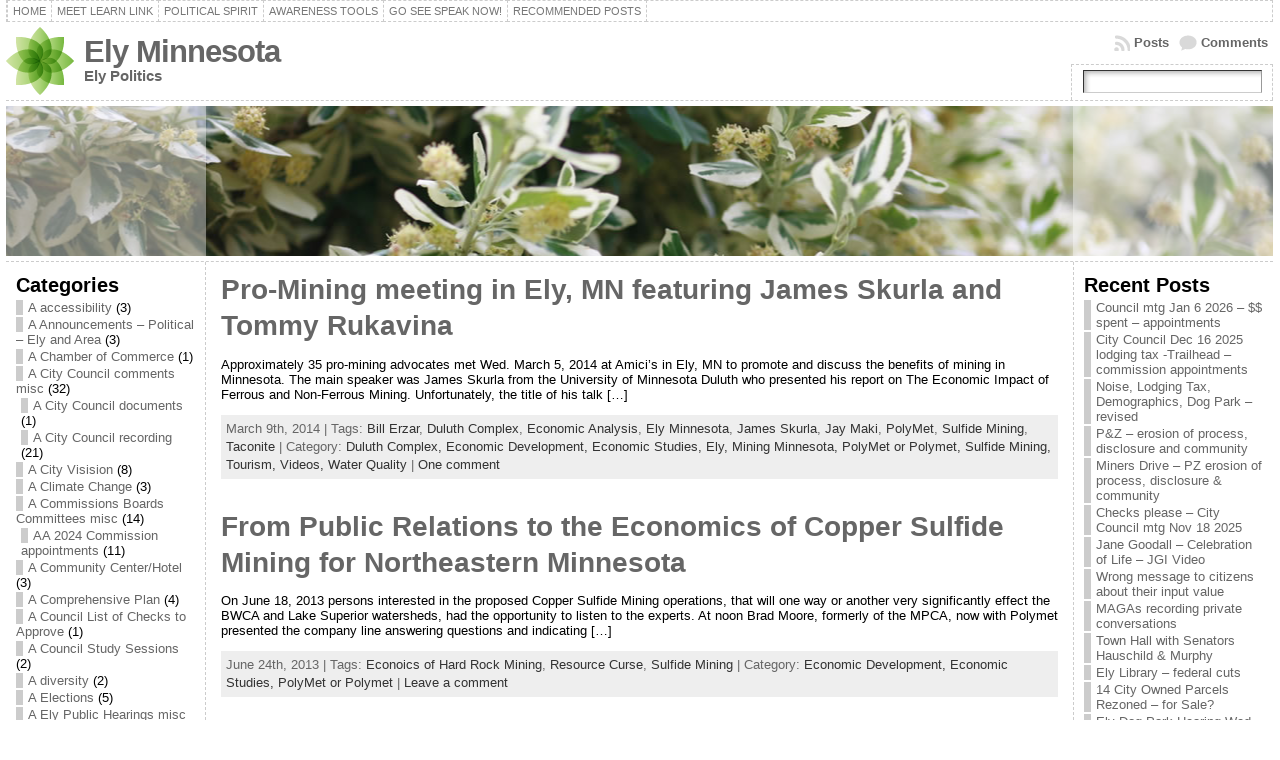

--- FILE ---
content_type: text/html; charset=UTF-8
request_url: https://elyminnesota.com/blog/category/economic-studies/
body_size: 95884
content:
<!DOCTYPE html PUBLIC "-//W3C//DTD XHTML 1.0 Transitional//EN" "http://www.w3.org/TR/xhtml1/DTD/xhtml1-transitional.dtd">
<!-- TB -->
<html xmlns="http://www.w3.org/1999/xhtml" lang="en-US">
<head><meta http-equiv="Content-Type" content="text/html; charset=utf-8">

<title>Economic Studies &#171; Ely Minnesota</title>
<link rel="profile" href="http://gmpg.org/xfn/11" />
<link rel="pingback" href="https://elyminnesota.com/blog/xmlrpc.php" />
<meta name='robots' content='max-image-preview:large' />
<link rel='dns-prefetch' href='//s.w.org' />
<link rel="alternate" type="application/rss+xml" title="Ely Minnesota &raquo; Feed" href="https://elyminnesota.com/blog/feed/" />
<link rel="alternate" type="application/rss+xml" title="Ely Minnesota &raquo; Comments Feed" href="https://elyminnesota.com/blog/comments/feed/" />
<link rel="alternate" type="application/rss+xml" title="Ely Minnesota &raquo; Economic Studies Category Feed" href="https://elyminnesota.com/blog/category/economic-studies/feed/" />
<script type="text/javascript">
window._wpemojiSettings = {"baseUrl":"https:\/\/s.w.org\/images\/core\/emoji\/13.1.0\/72x72\/","ext":".png","svgUrl":"https:\/\/s.w.org\/images\/core\/emoji\/13.1.0\/svg\/","svgExt":".svg","source":{"concatemoji":"https:\/\/elyminnesota.com\/blog\/wp-includes\/js\/wp-emoji-release.min.js?ver=5.9.12"}};
/*! This file is auto-generated */
!function(e,a,t){var n,r,o,i=a.createElement("canvas"),p=i.getContext&&i.getContext("2d");function s(e,t){var a=String.fromCharCode;p.clearRect(0,0,i.width,i.height),p.fillText(a.apply(this,e),0,0);e=i.toDataURL();return p.clearRect(0,0,i.width,i.height),p.fillText(a.apply(this,t),0,0),e===i.toDataURL()}function c(e){var t=a.createElement("script");t.src=e,t.defer=t.type="text/javascript",a.getElementsByTagName("head")[0].appendChild(t)}for(o=Array("flag","emoji"),t.supports={everything:!0,everythingExceptFlag:!0},r=0;r<o.length;r++)t.supports[o[r]]=function(e){if(!p||!p.fillText)return!1;switch(p.textBaseline="top",p.font="600 32px Arial",e){case"flag":return s([127987,65039,8205,9895,65039],[127987,65039,8203,9895,65039])?!1:!s([55356,56826,55356,56819],[55356,56826,8203,55356,56819])&&!s([55356,57332,56128,56423,56128,56418,56128,56421,56128,56430,56128,56423,56128,56447],[55356,57332,8203,56128,56423,8203,56128,56418,8203,56128,56421,8203,56128,56430,8203,56128,56423,8203,56128,56447]);case"emoji":return!s([10084,65039,8205,55357,56613],[10084,65039,8203,55357,56613])}return!1}(o[r]),t.supports.everything=t.supports.everything&&t.supports[o[r]],"flag"!==o[r]&&(t.supports.everythingExceptFlag=t.supports.everythingExceptFlag&&t.supports[o[r]]);t.supports.everythingExceptFlag=t.supports.everythingExceptFlag&&!t.supports.flag,t.DOMReady=!1,t.readyCallback=function(){t.DOMReady=!0},t.supports.everything||(n=function(){t.readyCallback()},a.addEventListener?(a.addEventListener("DOMContentLoaded",n,!1),e.addEventListener("load",n,!1)):(e.attachEvent("onload",n),a.attachEvent("onreadystatechange",function(){"complete"===a.readyState&&t.readyCallback()})),(n=t.source||{}).concatemoji?c(n.concatemoji):n.wpemoji&&n.twemoji&&(c(n.twemoji),c(n.wpemoji)))}(window,document,window._wpemojiSettings);
</script>
<style type="text/css">
img.wp-smiley,
img.emoji {
	display: inline !important;
	border: none !important;
	box-shadow: none !important;
	height: 1em !important;
	width: 1em !important;
	margin: 0 0.07em !important;
	vertical-align: -0.1em !important;
	background: none !important;
	padding: 0 !important;
}
</style>
	<link rel='stylesheet' id='wp-block-library-css'  href='https://elyminnesota.com/blog/wp-includes/css/dist/block-library/style.min.css?ver=5.9.12' type='text/css' media='all' />
<style id='global-styles-inline-css' type='text/css'>
body{--wp--preset--color--black: #000000;--wp--preset--color--cyan-bluish-gray: #abb8c3;--wp--preset--color--white: #ffffff;--wp--preset--color--pale-pink: #f78da7;--wp--preset--color--vivid-red: #cf2e2e;--wp--preset--color--luminous-vivid-orange: #ff6900;--wp--preset--color--luminous-vivid-amber: #fcb900;--wp--preset--color--light-green-cyan: #7bdcb5;--wp--preset--color--vivid-green-cyan: #00d084;--wp--preset--color--pale-cyan-blue: #8ed1fc;--wp--preset--color--vivid-cyan-blue: #0693e3;--wp--preset--color--vivid-purple: #9b51e0;--wp--preset--gradient--vivid-cyan-blue-to-vivid-purple: linear-gradient(135deg,rgba(6,147,227,1) 0%,rgb(155,81,224) 100%);--wp--preset--gradient--light-green-cyan-to-vivid-green-cyan: linear-gradient(135deg,rgb(122,220,180) 0%,rgb(0,208,130) 100%);--wp--preset--gradient--luminous-vivid-amber-to-luminous-vivid-orange: linear-gradient(135deg,rgba(252,185,0,1) 0%,rgba(255,105,0,1) 100%);--wp--preset--gradient--luminous-vivid-orange-to-vivid-red: linear-gradient(135deg,rgba(255,105,0,1) 0%,rgb(207,46,46) 100%);--wp--preset--gradient--very-light-gray-to-cyan-bluish-gray: linear-gradient(135deg,rgb(238,238,238) 0%,rgb(169,184,195) 100%);--wp--preset--gradient--cool-to-warm-spectrum: linear-gradient(135deg,rgb(74,234,220) 0%,rgb(151,120,209) 20%,rgb(207,42,186) 40%,rgb(238,44,130) 60%,rgb(251,105,98) 80%,rgb(254,248,76) 100%);--wp--preset--gradient--blush-light-purple: linear-gradient(135deg,rgb(255,206,236) 0%,rgb(152,150,240) 100%);--wp--preset--gradient--blush-bordeaux: linear-gradient(135deg,rgb(254,205,165) 0%,rgb(254,45,45) 50%,rgb(107,0,62) 100%);--wp--preset--gradient--luminous-dusk: linear-gradient(135deg,rgb(255,203,112) 0%,rgb(199,81,192) 50%,rgb(65,88,208) 100%);--wp--preset--gradient--pale-ocean: linear-gradient(135deg,rgb(255,245,203) 0%,rgb(182,227,212) 50%,rgb(51,167,181) 100%);--wp--preset--gradient--electric-grass: linear-gradient(135deg,rgb(202,248,128) 0%,rgb(113,206,126) 100%);--wp--preset--gradient--midnight: linear-gradient(135deg,rgb(2,3,129) 0%,rgb(40,116,252) 100%);--wp--preset--duotone--dark-grayscale: url('#wp-duotone-dark-grayscale');--wp--preset--duotone--grayscale: url('#wp-duotone-grayscale');--wp--preset--duotone--purple-yellow: url('#wp-duotone-purple-yellow');--wp--preset--duotone--blue-red: url('#wp-duotone-blue-red');--wp--preset--duotone--midnight: url('#wp-duotone-midnight');--wp--preset--duotone--magenta-yellow: url('#wp-duotone-magenta-yellow');--wp--preset--duotone--purple-green: url('#wp-duotone-purple-green');--wp--preset--duotone--blue-orange: url('#wp-duotone-blue-orange');--wp--preset--font-size--small: 13px;--wp--preset--font-size--medium: 20px;--wp--preset--font-size--large: 36px;--wp--preset--font-size--x-large: 42px;}.has-black-color{color: var(--wp--preset--color--black) !important;}.has-cyan-bluish-gray-color{color: var(--wp--preset--color--cyan-bluish-gray) !important;}.has-white-color{color: var(--wp--preset--color--white) !important;}.has-pale-pink-color{color: var(--wp--preset--color--pale-pink) !important;}.has-vivid-red-color{color: var(--wp--preset--color--vivid-red) !important;}.has-luminous-vivid-orange-color{color: var(--wp--preset--color--luminous-vivid-orange) !important;}.has-luminous-vivid-amber-color{color: var(--wp--preset--color--luminous-vivid-amber) !important;}.has-light-green-cyan-color{color: var(--wp--preset--color--light-green-cyan) !important;}.has-vivid-green-cyan-color{color: var(--wp--preset--color--vivid-green-cyan) !important;}.has-pale-cyan-blue-color{color: var(--wp--preset--color--pale-cyan-blue) !important;}.has-vivid-cyan-blue-color{color: var(--wp--preset--color--vivid-cyan-blue) !important;}.has-vivid-purple-color{color: var(--wp--preset--color--vivid-purple) !important;}.has-black-background-color{background-color: var(--wp--preset--color--black) !important;}.has-cyan-bluish-gray-background-color{background-color: var(--wp--preset--color--cyan-bluish-gray) !important;}.has-white-background-color{background-color: var(--wp--preset--color--white) !important;}.has-pale-pink-background-color{background-color: var(--wp--preset--color--pale-pink) !important;}.has-vivid-red-background-color{background-color: var(--wp--preset--color--vivid-red) !important;}.has-luminous-vivid-orange-background-color{background-color: var(--wp--preset--color--luminous-vivid-orange) !important;}.has-luminous-vivid-amber-background-color{background-color: var(--wp--preset--color--luminous-vivid-amber) !important;}.has-light-green-cyan-background-color{background-color: var(--wp--preset--color--light-green-cyan) !important;}.has-vivid-green-cyan-background-color{background-color: var(--wp--preset--color--vivid-green-cyan) !important;}.has-pale-cyan-blue-background-color{background-color: var(--wp--preset--color--pale-cyan-blue) !important;}.has-vivid-cyan-blue-background-color{background-color: var(--wp--preset--color--vivid-cyan-blue) !important;}.has-vivid-purple-background-color{background-color: var(--wp--preset--color--vivid-purple) !important;}.has-black-border-color{border-color: var(--wp--preset--color--black) !important;}.has-cyan-bluish-gray-border-color{border-color: var(--wp--preset--color--cyan-bluish-gray) !important;}.has-white-border-color{border-color: var(--wp--preset--color--white) !important;}.has-pale-pink-border-color{border-color: var(--wp--preset--color--pale-pink) !important;}.has-vivid-red-border-color{border-color: var(--wp--preset--color--vivid-red) !important;}.has-luminous-vivid-orange-border-color{border-color: var(--wp--preset--color--luminous-vivid-orange) !important;}.has-luminous-vivid-amber-border-color{border-color: var(--wp--preset--color--luminous-vivid-amber) !important;}.has-light-green-cyan-border-color{border-color: var(--wp--preset--color--light-green-cyan) !important;}.has-vivid-green-cyan-border-color{border-color: var(--wp--preset--color--vivid-green-cyan) !important;}.has-pale-cyan-blue-border-color{border-color: var(--wp--preset--color--pale-cyan-blue) !important;}.has-vivid-cyan-blue-border-color{border-color: var(--wp--preset--color--vivid-cyan-blue) !important;}.has-vivid-purple-border-color{border-color: var(--wp--preset--color--vivid-purple) !important;}.has-vivid-cyan-blue-to-vivid-purple-gradient-background{background: var(--wp--preset--gradient--vivid-cyan-blue-to-vivid-purple) !important;}.has-light-green-cyan-to-vivid-green-cyan-gradient-background{background: var(--wp--preset--gradient--light-green-cyan-to-vivid-green-cyan) !important;}.has-luminous-vivid-amber-to-luminous-vivid-orange-gradient-background{background: var(--wp--preset--gradient--luminous-vivid-amber-to-luminous-vivid-orange) !important;}.has-luminous-vivid-orange-to-vivid-red-gradient-background{background: var(--wp--preset--gradient--luminous-vivid-orange-to-vivid-red) !important;}.has-very-light-gray-to-cyan-bluish-gray-gradient-background{background: var(--wp--preset--gradient--very-light-gray-to-cyan-bluish-gray) !important;}.has-cool-to-warm-spectrum-gradient-background{background: var(--wp--preset--gradient--cool-to-warm-spectrum) !important;}.has-blush-light-purple-gradient-background{background: var(--wp--preset--gradient--blush-light-purple) !important;}.has-blush-bordeaux-gradient-background{background: var(--wp--preset--gradient--blush-bordeaux) !important;}.has-luminous-dusk-gradient-background{background: var(--wp--preset--gradient--luminous-dusk) !important;}.has-pale-ocean-gradient-background{background: var(--wp--preset--gradient--pale-ocean) !important;}.has-electric-grass-gradient-background{background: var(--wp--preset--gradient--electric-grass) !important;}.has-midnight-gradient-background{background: var(--wp--preset--gradient--midnight) !important;}.has-small-font-size{font-size: var(--wp--preset--font-size--small) !important;}.has-medium-font-size{font-size: var(--wp--preset--font-size--medium) !important;}.has-large-font-size{font-size: var(--wp--preset--font-size--large) !important;}.has-x-large-font-size{font-size: var(--wp--preset--font-size--x-large) !important;}
</style>
<script type='text/javascript' src='https://elyminnesota.com/blog/wp-includes/js/jquery/jquery.min.js?ver=3.6.0' id='jquery-core-js'></script>
<script type='text/javascript' src='https://elyminnesota.com/blog/wp-includes/js/jquery/jquery-migrate.min.js?ver=3.3.2' id='jquery-migrate-js'></script>
<link rel="https://api.w.org/" href="https://elyminnesota.com/blog/wp-json/" /><link rel="alternate" type="application/json" href="https://elyminnesota.com/blog/wp-json/wp/v2/categories/129" /><link rel="EditURI" type="application/rsd+xml" title="RSD" href="https://elyminnesota.com/blog/xmlrpc.php?rsd" />
<link rel="wlwmanifest" type="application/wlwmanifest+xml" href="https://elyminnesota.com/blog/wp-includes/wlwmanifest.xml" /> 
<style type="text/css">body{text-align:center;margin:0;padding:0;font-family:tahoma,arial,sans-serif;font-size:0.8em;color:#000000;background:#ffffff}a:link,a:visited,a:active{color:#666666;font-weight:bold;text-decoration:none;}a:hover{color:#CC0000;font-weight:bold;text-decoration:underline}ul,ol,dl,p,h1,h2,h3,h4,h5,h6{margin-top:10px;margin-bottom:10px;padding-top:0;padding-bottom:0;}ul ul,ul ol,ol ul,ol ol{margin-top:0;margin-bottom:0}code,pre{font-family:"Courier New",Courier,monospace;font-size:1em}pre{overflow:auto;word-wrap:normal;padding-bottom:1.5em;overflow-y:hidden;width:99%}abbr[title],acronym[title]{border-bottom:1px dotted}hr{display:block;height:2px;border:none;margin:0.5em auto;color:#cccccc;background-color:#cccccc}table{font-size:1em;}div.post,ul.commentlist li,ol.commentlist li{word-wrap:break-word;}pre,.wp_syntax{word-wrap:normal;}div#wrapper{text-align:center;margin-left:auto;margin-right:auto;display:block;width:99%}div#container{padding:0;width:auto;margin-left:auto;margin-right:auto;text-align:left;display:block}table#layout{font-size:100%;width:100%;table-layout:fixed}.colone{width:200px}.colone-inner{width:200px}.coltwo{width:100% }.colthree-inner{width:200px}.colthree{width:200px}div#header.full-width{width:100%}div#header,td#header{width:auto;padding:0}table#logoarea,table#logoarea tr,table#logoarea td{margin:0;padding:0;background:none;border:0}table#logoarea{width:100%;border-spacing:0px}img.logo{display:block;margin:0 10px 0 0}td.logoarea-logo{width:1%}h1.blogtitle,h2.blogtitle{ display:block;margin:0;padding:0;letter-spacing:-1px;line-height:1.0em;font-family:tahoma,arial,sans-serif;font-size:240%;font-smooth:always}h1.blogtitle a:link,h1.blogtitle a:visited,h1.blogtitle a:active,h2.blogtitle a:link,h2.blogtitle a:visited,h2.blogtitle a:active{ text-decoration:none;color:#666666;font-weight:bold;font-smooth:always}h1.blogtitle a:hover,h2.blogtitle a:hover{ text-decoration:none;color:#000000;font-weight:bold}p.tagline{margin:0;padding:0;font-size:1.2em;font-weight:bold;color:#666666}td.feed-icons{white-space:nowrap;}div.rss-box{height:1%;display:block;padding:10px 0 10px 10px;margin:0;width:280px}a.comments-icon{height:22px;line-height:22px;margin:0 5px 0 5px;padding-left:22px;display:block;text-decoration:none;float:right;white-space:nowrap}a.comments-icon:link,a.comments-icon:active,a.comments-icon:visited{background:transparent url(https://elyminnesota.com/blog/wp-content/themes/atahualpa/images/comment-gray.png) no-repeat scroll center left}a.comments-icon:hover{background:transparent url(https://elyminnesota.com/blog/wp-content/themes/atahualpa/images/comment.png) no-repeat scroll center left}a.posts-icon{height:22px;line-height:22px;margin:0 5px 0 0;padding-left:20px;display:block;text-decoration:none;float:right;white-space:nowrap}a.posts-icon:link,a.posts-icon:active,a.posts-icon:visited{background:transparent url(https://elyminnesota.com/blog/wp-content/themes/atahualpa/images/rss-gray.png) no-repeat scroll center left}a.posts-icon:hover{background:transparent url(https://elyminnesota.com/blog/wp-content/themes/atahualpa/images/rss.png) no-repeat scroll center left}a.email-icon{height:22px;line-height:22px;margin:0 5px 0 5px;padding-left:24px;display:block;text-decoration:none;float:right;white-space:nowrap}a.email-icon:link,a.email-icon:active,a.email-icon:visited{background:transparent url(https://elyminnesota.com/blog/wp-content/themes/atahualpa/images/email-gray.png) no-repeat scroll center left}a.email-icon:hover{background:transparent url(https://elyminnesota.com/blog/wp-content/themes/atahualpa/images/email.png) no-repeat scroll center left}td.search-box{height:1%}div.searchbox{height:35px;border:1px dashed #cccccc;border-bottom:0;width:200px;margin:0;padding:0}div.searchbox-form{margin:5px 10px 5px 10px}div.horbar1,div.horbar2{font-size:1px;clear:both;display:block;position:relative;padding:0;margin:0}div.horbar1{height:5px;background:#ffffff;border-top:dashed 1px #cccccc}div.horbar2{height:5px;background:#ffffff;border-bottom:dashed 1px #cccccc}div.header-image-container-pre{position:relative;margin:0;padding:0;height:150px;}div.header-image-container{position:relative;margin:0;padding:0;height:150px;}div.codeoverlay{position:absolute;top:0;left:0;width:100%;height:100%}div.opacityleft{position:absolute;z-index:2;top:0;left:0;background-color:#FFFFFF;height:150px;width:200px;filter:alpha(opacity=40);opacity:.40}div.opacityright{position:absolute;z-index:2;top:0;right:0;background-color:#FFFFFF;height:150px;width:200px;filter:alpha(opacity=40);opacity:.40}a.divclick:link,a.divclick:visited,a.divclick:active,a.divclick:hover{width:100%;height:100%;display:block;text-decoration:none}td#left{vertical-align:top;border-right:dashed 1px #CCCCCC;padding:10px 10px 10px 10px;background:#ffffff}td#left-inner{vertical-align:top;border-right:dashed 1px #CCCCCC;padding:10px 10px 10px 10px;background:#ffffff}td#right{vertical-align:top;border-left:dashed 1px #CCCCCC;padding:10px 10px 10px 10px;background:#ffffff}td#right-inner{vertical-align:top;border-left:dashed 1px #CCCCCC;padding:10px 10px 10px 10px;background:#ffffff}td#middle{vertical-align:top;width:100%;padding:10px 15px}div#footer.full-width{width:100%}div#footer,td#footer{width:auto;background-color:#ffffff;border-top:dashed 1px #cccccc;padding:10px;text-align:center;color:#777777;font-size:95%}div#footer a:link,div#footer a:visited,div#footer a:active,td#footer a:link,td#footer a:visited,td#footer a:active{text-decoration:none;color:#777777;font-weight:normal}div#footer a:hover,td#footer a:hover{text-decoration:none;color:#777777;font-weight:normal}div.widget{display:block;width:auto;margin:0 0 15px 0}div.widget-title{display:block;width:auto}div.widget-title h3,td#left h3.tw-widgettitle,td#right h3.tw-widgettitle,td#left ul.tw-nav-list,td#right ul.tw-nav-list{padding:0;margin:0;font-size:1.6em;font-weight:bold}div.widget ul,div.textwidget{display:block;width:auto}div.widget select{width:98%;margin-top:5px;}div.widget ul{list-style-type:none;margin:0;padding:0;width:auto}div.widget ul li{display:block;margin:2px 0 2px 0px;padding:0 0 0 5px;border-left:solid 7px #cccccc}div.widget ul li:hover,div.widget ul li.sfhover{display:block;width:auto;border-left:solid 7px #000000;}div.widget ul li ul li{margin:2px 0 2px 5px;padding:0 0 0 5px;border-left:solid 7px #cccccc;}div.widget ul li ul li:hover,div.widget ul li ul li.sfhover{border-left:solid 7px #000000;}div.widget ul li ul li ul li{margin:2px 0 2px 5px;padding:0 0 0 5px;border-left:solid 7px #cccccc;}div.widget ul li ul li ul li:hover,div.widget ul li ul li ul li.sfhover{border-left:solid 7px #000000;}div.widget a:link,div.widget a:visited,div.widget a:active,div.widget td a:link,div.widget td a:visited,div.widget td a:active,div.widget ul li a:link,div.widget ul li a:visited,div.widget ul li a:active{text-decoration:none;font-weight:normal;color:#666666;font-weight:normal;}div.widget ul li ul li a:link,div.widget ul li ul li a:visited,div.widget ul li ul li a:active{color:#666666;font-weight:normal;}div.widget ul li ul li ul li a:link,div.widget ul li ul li ul li a:visited,div.widget ul li ul li ul li a:active{color:#666666;font-weight:normal;}div.widget a:hover,div.widget ul li a:hover{color:#000000;}div.widget ul li ul li a:hover{color:#000000;}div.widget ul li ul li ul li a:hover{color:#000000;}div.widget ul li a:link,div.widget ul li a:visited,div.widget ul li a:active,div.widget ul li a:hover{display:inline}* html div.widget ul li a:link,* html div.widget ul li a:visited,* html div.widget ul li a:active,* html div.widget ul li a:hover{height:1%; } div.widget_nav_menu ul li,div.widget_pages ul li,div.widget_categories ul li{border-left:0 !important;padding:0 !important}div.widget_nav_menu ul li a:link,div.widget_nav_menu ul li a:visited,div.widget_nav_menu ul li a:active,div.widget_pages ul li a:link,div.widget_pages ul li a:visited,div.widget_pages ul li a:active,div.widget_categories ul li a:link,div.widget_categories ul li a:visited,div.widget_categories ul li a:active{padding:0 0 0 5px;border-left:solid 7px #cccccc}div.widget_nav_menu ul li a:hover,div.widget_pages ul li a:hover,div.widget_categories ul li a:hover{border-left:solid 7px #000000;}div.widget_nav_menu ul li ul li a:link,div.widget_nav_menu ul li ul li a:visited,div.widget_nav_menu ul li ul li a:active,div.widget_pages ul li ul li a:link,div.widget_pages ul li ul li a:visited,div.widget_pages ul li ul li a:active,div.widget_categories ul li ul li a:link,div.widget_categories ul li ul li a:visited,div.widget_categories ul li ul li a:active{padding:0 0 0 5px;border-left:solid 7px #cccccc}div.widget_nav_menu ul li ul li a:hover,div.widget_pages ul li ul li a:hover,div.widget_categories ul li ul li a:hover{border-left:solid 7px #000000;}div.widget_nav_menu ul li ul li ul li a:link,div.widget_nav_menu ul li ul li ul li a:visited,div.widget_nav_menu ul li ul li ul li a:active,div.widget_pages ul li ul li ul li a:link,div.widget_pages ul li ul li ul li a:visited,div.widget_pages ul li ul li ul li a:active,div.widget_categories ul li ul li ul li a:link,div.widget_categories ul li ul li ul li a:visited,div.widget_categories ul li ul li ul li a:active{padding:0 0 0 5px;border-left:solid 7px #cccccc}div.widget_nav_menu ul li ul li ul li a:hover,div.widget_pages ul li ul li ul li a:hover,div.widget_categories ul li ul li ul li a:hover{border-left:solid 7px #000000;}div.widget_nav_menu ul li a:link,div.widget_nav_menu ul li a:active,div.widget_nav_menu ul li a:visited,div.widget_nav_menu ul li a:hover,div.widget_pages ul li a:link,div.widget_pages ul li a:active,div.widget_pages ul li a:visited,div.widget_pages ul li a:hover{display:block !important}div.widget_categories ul li a:link,div.widget_categories ul li a:active,div.widget_categories ul li a:visited,div.widget_categories ul li a:hover{display:inline !important}table.subscribe{width:100%}table.subscribe td.email-text{padding:0 0 5px 0;vertical-align:top}table.subscribe td.email-field{padding:0;width:100%}table.subscribe td.email-button{padding:0 0 0 5px}table.subscribe td.post-text{padding:7px 0 0 0;vertical-align:top}table.subscribe td.comment-text{padding:7px 0 0 0;vertical-align:top}div.post,div.page{display:block;margin:0 0 30px 0}div.sticky{background:#eee url('http://elyminnesota.com/blog/wp-content/themes/atahualpa /images/sticky.gif') 99% 5% no-repeat;border:dashed 1px #cccccc;padding:10px}div.post-kicker{margin:0 0 5px 0}div.post-kicker a:link,div.post-kicker a:visited,div.post-kicker a:active{color:#000000;text-decoration:none;text-transform:uppercase}div.post-kicker a:hover{color:#cc0000}div.post-headline{}div.post-headline h1,div.post-headline h2{ margin:0; padding:0;padding:0;margin:0}div.post-headline h2 a:link,div.post-headline h2 a:visited,div.post-headline h2 a:active,div.post-headline h1 a:link,div.post-headline h1 a:visited,div.post-headline h1 a:active{color:#666666;text-decoration:none}div.post-headline h2 a:hover,div.post-headline h1 a:hover{color:#000000;text-decoration:none}div.post-byline{margin:5px 0 10px 0}div.post-byline a:link,div.post-byline a:visited,div.post-byline a:active{}div.post-byline a:hover{}div.post-bodycopy{}div.post-bodycopy p{margin:1em 0;padding:0;display:block}div.post-pagination{}div.post-footer{clear:both;display:block;margin:0;padding:5px;background:#eeeeee;color:#666;line-height:18px}div.post-footer a:link,div.post-footer a:visited,div.post-footer a:active{color:#333;font-weight:normal;text-decoration:none}div.post-footer a:hover{color:#333;font-weight:normal;text-decoration:underline}div.post-kicker img,div.post-byline img,div.post-footer img{border:0;padding:0;margin:0 0 -1px 0;background:none}span.post-ratings{display:inline-block;width:auto;white-space:nowrap}div.navigation-top{margin:0 0 10px 0;padding:0 0 10px 0;border-bottom:dashed 1px #cccccc}div.navigation-middle{margin:10px 0 20px 0;padding:10px 0 10px 0;border-top:dashed 1px #cccccc;border-bottom:dashed 1px #cccccc}div.navigation-bottom{margin:20px 0 0 0;padding:10px 0 0 0;border-top:dashed 1px #cccccc}div.navigation-comments-above{margin:0 0 10px 0;padding:5px 0 5px 0}div.navigation-comments-below{margin:0 0 10px 0;padding:5px 0 5px 0}div.older{float:left;width:48%;text-align:left;margin:0;padding:0}div.newer{float:right;width:48%;text-align:right;margin:0;padding:0;}div.older-home{float:left;width:44%;text-align:left;margin:0;padding:0}div.newer-home{float:right;width:44%;text-align:right;margin:0;padding:0;}div.home{float:left;width:8%;text-align:center;margin:0;padding:0}form,.feedburner-email-form{margin:0;padding:0;}fieldset{border:1px solid #cccccc;width:auto;padding:0.35em 0.625em 0.75em;display:block;}legend{color:#000000;background:#f4f4f4;border:1px solid #cccccc;padding:2px 6px;margin-bottom:15px;}form p{margin:5px 0 0 0;padding:0;}div.xhtml-tags p{margin:0}label{margin-right:0.5em;font-family:arial;cursor:pointer;}input.text,input.textbox,input.password,input.file,input.TextField,textarea{padding:3px;color:#000000;border-top:solid 1px #333333;border-left:solid 1px #333333;border-right:solid 1px #999999;border-bottom:solid 1px #cccccc;background:url(https://elyminnesota.com/blog/wp-content/themes/atahualpa/images/inputbackgr.gif) top left no-repeat}textarea{width:96%;}input.inputblur{color:#777777;width:95%}input.inputfocus{color:#000000;width:95%}input.highlight,textarea.highlight{background:#e8eff7;border-color:#37699f}.button,.Button,input[type=submit]{padding:0 2px;height:24px;line-height:16px;background-color:#777777;color:#ffffff;border:solid 2px #555555;font-weight:bold}input.buttonhover{padding:0 2px;cursor:pointer;background-color:#6b9c6b;color:#ffffff;border:solid 2px #496d49}form#commentform input#submit{ padding:0 .25em; overflow:visible}form#commentform input#submit[class]{width:auto}form#commentform input#submit{padding:4px 10px 4px 10px;font-size:1.2em;line-height:1.5em;height:36px}table.searchform{width:100%}table.searchform td.searchfield{padding:0;width:100%}table.searchform td.searchbutton{padding:0 0 0 5px}table.searchform td.searchbutton input{padding:0 0 0 5px}blockquote{height:1%;display:block;clear:both;color:#555555;padding:1em 1em;background:#f4f4f4;border:solid 1px #e1e1e1}blockquote blockquote{height:1%;display:block;clear:both;color:#444444;padding:1em 1em;background:#e1e1e1;border:solid 1px #d3d3d3}div.post table{border-collapse:collapse;margin:10px 0}div.post table caption{width:auto;margin:0 auto;background:#eeeeee;border:#999999;padding:4px 8px;color:#666666}div.post table th{background:#888888;color:#ffffff;font-weight:bold;font-size:90%;padding:4px 8px;border:solid 1px #ffffff;text-align:left}div.post table td{padding:4px 8px;background-color:#ffffff;border-bottom:1px solid #dddddd;text-align:left}div.post table tfoot td{}div.post table tr.alt td{background:#f4f4f4}div.post table tr.over td{background:#e2e2e2}#calendar_wrap{padding:0;border:none}table#wp-calendar{width:100%;font-size:90%;border-collapse:collapse;background-color:#ffffff;margin:0 auto}table#wp-calendar caption{width:auto;background:#eeeeee;border:none;padding:3px;margin:0 auto;font-size:1em}table#wp-calendar th{border:solid 1px #eeeeee;background-color:#999999;color:#ffffff;font-weight:bold;padding:2px;text-align:center}table#wp-calendar td{padding:0;line-height:18px;background-color:#ffffff;border:1px solid #dddddd;text-align:center}table#wp-calendar tfoot td{border:solid 1px #eeeeee;background-color:#eeeeee}table#wp-calendar td a{display:block;background-color:#eeeeee;width:100%;height:100%;padding:0}div#respond{margin:25px 0;padding:25px;background:#eee;-moz-border-radius:8px;-khtml-border-radius:8px;-webkit-border-radius:8px;border-radius:8px}p.thesetags{margin:10px 0}h3.reply,h3#reply-title{margin:0;padding:0 0 10px 0}ol.commentlist{margin:15px 0 25px 0;list-style-type:none;padding:0;display:block;border-top:dotted 1px #cccccc}ol.commentlist li{padding:15px 10px;display:block;height:1%;margin:0;background-color:#ffffff;border-bottom:dotted 1px #cccccc}ol.commentlist li.alt{display:block;height:1%;background-color:#eeeeee;border-bottom:dotted 1px #cccccc}ol.commentlist li.authorcomment{display:block;height:1%;background-color:#ffecec}ol.commentlist span.authorname{font-weight:bold;font-size:110%}ol.commentlist span.commentdate{color:#666666;font-size:90%;margin-bottom:5px;display:block}ol.commentlist span.editcomment{display:block}ol.commentlist li p{margin:2px 0 5px 0}div.comment-number{float:right;font-size:2em;line-height:2em;font-family:georgia,serif;font-weight:bold;color:#ddd;margin:-10px 0 0 0;position:relative;height:1%}div.comment-number a:link,div.comment-number a:visited,div.comment-number a:active{color:#ccc}textarea#comment{width:98%;margin:10px 0;display:block}ul.commentlist{margin:15px 0 15px 0;list-style-type:none;padding:0;display:block;border-top:dotted 1px #cccccc}ul.commentlist ul{margin:0;border:none;list-style-type:none;padding:0}ul.commentlist li{padding:0; margin:0;display:block;clear:both;height:1%;}ul.commentlist ul.children li{ margin-left:30px}ul.commentlist div.comment-container{padding:10px;margin:0}ul.children div.comment-container{background-color:transparent;border:dotted 1px #ccc;padding:10px;margin:0 10px 8px 0; border-radius:5px}ul.children div.bypostauthor{}ul.commentlist li.thread-even{background-color:#ffffff;border-bottom:dotted 1px #cccccc}ul.commentlist li.thread-odd{background-color:#eeeeee;border-bottom:dotted 1px #cccccc}ul.commentlist div.bypostauthor{background-color:#ffecec}ul.children div.bypostauthor{border:dotted 1px #ffbfbf}ul.commentlist span.authorname{font-size:110%}div.comment-meta a:link,div.comment-meta a:visited,div.comment-meta a:active,div.comment-meta a:hover{font-weight:normal}div#cancel-comment-reply{margin:-5px 0 10px 0}div.comment-number{float:right;font-size:2em;line-height:2em;font-family:georgia,serif;font-weight:bold;color:#ddd;margin:-10px 0 0 0;position:relative;height:1%}div.comment-number a:link,div.comment-number a:visited,div.comment-number a:active{color:#ccc}.page-numbers{padding:2px 6px;border:solid 1px #000000;border-radius:6px}span.current{background:#ddd}a.prev,a.next{border:none}a.page-numbers:link,a.page-numbers:visited,a.page-numbers:active{text-decoration:none;color:#666666;border-color:#666666}a.page-numbers:hover{text-decoration:none;color:#CC0000;border-color:#CC0000}div.xhtml-tags{display:none}abbr em{border:none !important;border-top:dashed 1px #aaa !important;display:inline-block !important;background:url(https://elyminnesota.com/blog/wp-content/themes/atahualpa/images/commentluv.gif) 0% 90% no-repeat;margin-top:8px;padding:5px 5px 2px 20px !important;font-style:normal}p.subscribe-to-comments{margin-bottom:10px}div#gsHeader{display:none;}div.g2_column{margin:0 !important;width:100% !important;font-size:1.2em}div#gsNavBar{border-top-width:0 !important}p.giDescription{font-size:1.2em;line-height:1 !important}p.giTitle{margin:0.3em 0 !important;font-size:1em;font-weight:normal;color:#666}div#wp-email img{border:0;padding:0}div#wp-email input,div#wp-email textarea{margin-top:5px;margin-bottom:2px}div#wp-email p{margin-bottom:10px}input#wp-email-submit{ padding:0; font-size:30px; height:50px; line-height:50px; overflow:visible;}img.WP-EmailIcon{ vertical-align:text-bottom !important}.tw-accordion .tw-widgettitle,.tw-accordion .tw-widgettitle:hover,.tw-accordion .tw-hovered,.tw-accordion .selected,.tw-accordion .selected:hover{ background:transparent !important; background-image:none !important}.tw-accordion .tw-widgettitle span{ padding-left:0 !important}.tw-accordion h3.tw-widgettitle{border-bottom:solid 1px #ccc}.tw-accordion h3.selected{border-bottom:none}td#left .without_title,td#right .without_title{ margin-top:0;margin-bottom:0}ul.tw-nav-list{border-bottom:solid 1px #999;display:block;margin-bottom:5px !important}td#left ul.tw-nav-list li,td#right ul.tw-nav-list li{padding:0 0 1px 0;margin:0 0 -1px 5px; border:solid 1px #ccc;border-bottom:none;border-radius:5px;border-bottom-right-radius:0;border-bottom-left-radius:0;background:#eee}td#left ul.tw-nav-list li.ui-tabs-selected,td#right ul.tw-nav-list li.ui-tabs-selected{ background:none;border:solid 1px #999;border-bottom:solid 1px #fff !important}ul.tw-nav-list li a:link,ul.tw-nav-list li a:visited,ul.tw-nav-list li a:active,ul.tw-nav-list li a:hover{padding:0 8px !important;background:none;border-left:none !important;outline:none}td#left ul.tw-nav-list li.ui-tabs-selected a,td#left li.ui-tabs-selected a:hover,td#right ul.tw-nav-list li.ui-tabs-selected a,td#right li.ui-tabs-selected a:hover{ color:#000000; text-decoration:none;font-weight:bold;background:none !important;outline:none}td#left .ui-tabs-panel,td#right .ui-tabs-panel{ margin:0; padding:0}img{border:0}#dbem-location-map img{ background:none !important}.post img{padding:5px;border:solid 1px #dddddd;background-color:#f3f3f3;-moz-border-radius:3px;-khtml-border-radius:3px;-webkit-border-radius:3px;border-radius:3px}.post img.size-full{max-width:96%;width:auto;margin:5px 0 5px 0}div.post img[class~=size-full]{height:auto;}.post img.alignleft{float:left;margin:10px 10px 5px 0;}.post img.alignright{float:right;margin:10px 0 5px 10px;}.post img.aligncenter{display:block;margin:10px auto}.aligncenter,div.aligncenter{ display:block; margin-left:auto; margin-right:auto}.alignleft,div.alignleft{float:left;margin:10px 10px 5px 0}.alignright,div.alignright{ float:right; margin:10px 0 5px 10px}div.archives-page img{border:0;padding:0;background:none;margin-bottom:0;vertical-align:-10%}.wp-caption{max-width:96%;width:auto 100%;height:auto;display:block;border:1px solid #dddddd;text-align:center;background-color:#f3f3f3;padding-top:4px;margin:10px 0 0 0;-moz-border-radius:3px;-khtml-border-radius:3px;-webkit-border-radius:3px;border-radius:3px}* html .wp-caption{height:100%;}.wp-caption img{ margin:0 !important; padding:0 !important; border:0 none !important}.wp-caption-text,.wp-caption p.wp-caption-text{font-size:0.8em;line-height:13px;padding:2px 4px 5px;margin:0;color:#666666}img.wp-post-image{float:left;border:0;padding:0;background:none;margin:0 10px 5px 0}img.wp-smiley{ float:none;border:none !important;margin:0 1px -1px 1px;padding:0 !important;background:none !important}img.avatar{float:left;display:block;margin:0 8px 1px 0;padding:3px;border:solid 1px #ddd;background-color:#f3f3f3;-moz-border-radius:3px;-khtml-border-radius:3px;-webkit-border-radius:3px;border-radius:3px}#comment_quicktags{text-align:left;padding:10px 0 2px 0;display:block}#comment_quicktags input.ed_button{background:#f4f4f4;border:2px solid #cccccc;color:#444444;margin:2px 4px 2px 0;width:auto;padding:0 4px;height:24px;line-height:16px}#comment_quicktags input.ed_button_hover{background:#dddddd;border:2px solid #666666;color:#000000;margin:2px 4px 2px 0;width:auto;padding:0 4px;height:24px;line-height:16px;cursor:pointer}#comment_quicktags #ed_strong{font-weight:bold}#comment_quicktags #ed_em{font-style:italic}@media print{body{background:white;color:black;margin:0;font-size:10pt !important;font-family:arial,sans-serif;}div.post-footer{line-height:normal !important;color:#555 !important;font-size:9pt !important}a:link,a:visited,a:active,a:hover{text-decoration:underline !important;color:#000}h2{color:#000;font-size:14pt !important;font-weight:normal !important}h3{color:#000;font-size:12pt !important;}#header,#footer,.colone,.colone-inner,.colthree-inner,.colthree,.navigation,.navigation-top,.navigation-middle,.navigation-bottom,.wp-pagenavi-navigation,#comment,#respond,.remove-for-print{display:none}td#left,td#right,td#left-inner,td#right-inner{width:0;display:none}td#middle{width:100% !important;display:block}*:lang(en) td#left{ display:none}*:lang(en) td#right{ display:none}*:lang(en) td#left-inner{ display:none}*:lang(en) td#right-inner{ display:none}td#left:empty{ display:none}td#right:empty{ display:none}td#left-inner:empty{ display:none}td#right-inner:empty{ display:none}}ul.rMenu,ul.rMenu ul,ul.rMenu li,ul.rMenu a{display:block;margin:0;padding:0}ul.rMenu,ul.rMenu li,ul.rMenu ul{list-style:none}ul.rMenu ul{display:none}ul.rMenu li{position:relative;z-index:1}ul.rMenu li:hover{z-index:999}ul.rMenu li:hover > ul{display:block;position:absolute}ul.rMenu li:hover{background-position:0 0} ul.rMenu-hor li{float:left;width:auto}ul.rMenu-hRight li{float:right}ul.sub-menu li,ul.rMenu-ver li{float:none}div#menu1 ul.sub-menu,div#menu1 ul.sub-menu ul,div#menu1 ul.rMenu-ver,div#menu1 ul.rMenu-ver ul{width:11em}div#menu2 ul.sub-menu,div#menu2 ul.sub-menu ul,div#menu2 ul.rMenu-ver,div#menu2 ul.rMenu-ver ul{width:11em}ul.rMenu-wide{width:100%}ul.rMenu-vRight{float:right}ul.rMenu-lFloat{float:left}ul.rMenu-noFloat{float:none}div.rMenu-center ul.rMenu{float:left;position:relative;left:50%}div.rMenu-center ul.rMenu li{position:relative;left:-50%}div.rMenu-center ul.rMenu li li{left:auto}ul.rMenu-hor ul{top:auto;right:auto;left:auto;margin-top:-1px}ul.rMenu-hor ul ul{margin-top:0;margin-left:0px}ul.sub-menu ul,ul.rMenu-ver ul{left:100%;right:auto;top:auto;top:0}ul.rMenu-vRight ul,ul.rMenu-hRight ul.sub-menu ul,ul.rMenu-hRight ul.rMenu-ver ul{left:-100%;right:auto;top:auto}ul.rMenu-hRight ul{left:auto;right:0;top:auto;margin-top:-1px}div#menu1 ul.rMenu{background:#FFFFFF;border:dashed 1px #cccccc}div#menu2 ul.rMenu{background:#777777;border:solid 1px #000000}div#menu1 ul.rMenu li a{border:dashed 1px #cccccc}div#menu2 ul.rMenu li a{border:solid 1px #000000}ul.rMenu-hor li{margin-bottom:-1px;margin-top:-1px;margin-left:-1px}ul#rmenu li{}ul#rmenu li ul li{}ul.rMenu-hor{padding-left:1px }ul.sub-menu li,ul.rMenu-ver li{margin-left:0;margin-top:-1px; }div#menu1 ul.sub-menu,div#menu1 ul.rMenu-ver{border-top:dashed 1px #cccccc}div#menu2 ul.sub-menu,div#menu2 ul.rMenu-ver{border-top:solid 1px #000000}div#menu1 ul.rMenu li a{padding:4px 5px}div#menu2 ul.rMenu li a{padding:4px 5px}div#menu1 ul.rMenu li a:link,div#menu1 ul.rMenu li a:hover,div#menu1 ul.rMenu li a:visited,div#menu1 ul.rMenu li a:active{text-decoration:none;margin:0;color:#777777;text-transform:uppercase;font:11px Arial,Verdana,sans-serif;}div#menu2 ul.rMenu li a:link,div#menu2 ul.rMenu li a:hover,div#menu2 ul.rMenu li a:visited,div#menu2 ul.rMenu li a:active{text-decoration:none;margin:0;color:#FFFFFF;text-transform:uppercase;font:11px Arial,Verdana,sans-serif;}div#menu1 ul.rMenu li{background-color:#FFFFFF}div#menu2 ul.rMenu li{background-color:#777777}div#menu1 ul.rMenu li:hover,div#menu1 ul.rMenu li.sfhover{background:#DDDDDD}div#menu2 ul.rMenu li:hover,div#menu2 ul.rMenu li.sfhover{background:#000000}div#menu1 ul.rMenu li.current-menu-item > a:link,div#menu1 ul.rMenu li.current-menu-item > a:active,div#menu1 ul.rMenu li.current-menu-item > a:hover,div#menu1 ul.rMenu li.current-menu-item > a:visited,div#menu1 ul.rMenu li.current_page_item > a:link,div#menu1 ul.rMenu li.current_page_item > a:active,div#menu1 ul.rMenu li.current_page_item > a:hover,div#menu1 ul.rMenu li.current_page_item > a:visited{background-color:#EEEEEE;color:#000000}div#menu1 ul.rMenu li.current-menu-item a:link,div#menu1 ul.rMenu li.current-menu-item a:active,div#menu1 ul.rMenu li.current-menu-item a:hover,div#menu1 ul.rMenu li.current-menu-item a:visited,div#menu1 ul.rMenu li.current_page_item a:link,div#menu1 ul.rMenu li.current_page_item a:active,div#menu1 ul.rMenu li.current_page_item a:hover,div#menu1 ul.rMenu li.current_page_item a:visited,div#menu1 ul.rMenu li a:hover{background-color:#EEEEEE;color:#000000}div#menu2 ul.rMenu li.current-menu-item > a:link,div#menu2 ul.rMenu li.current-menu-item > a:active,div#menu2 ul.rMenu li.current-menu-item > a:hover,div#menu2 ul.rMenu li.current-menu-item > a:visited,div#menu2 ul.rMenu li.current-cat > a:link,div#menu2 ul.rMenu li.current-cat > a:active,div#menu2 ul.rMenu li.current-cat > a:hover,div#menu2 ul.rMenu li.current-cat > a:visited{background-color:#CC0000;color:#FFFFFF}div#menu2 ul.rMenu li.current-menu-item a:link,div#menu2 ul.rMenu li.current-menu-item a:active,div#menu2 ul.rMenu li.current-menu-item a:hover,div#menu2 ul.rMenu li.current-menu-item a:visited,div#menu2 ul.rMenu li.current-cat a:link,div#menu2 ul.rMenu li.current-cat a:active,div#menu2 ul.rMenu li.current-cat a:hover,div#menu2 ul.rMenu li.current-cat a:visited,div#menu2 ul.rMenu li a:hover{background-color:#CC0000;color:#FFFFFF}div#menu1 ul.rMenu li.rMenu-expand a,div#menu1 ul.rMenu li.rMenu-expand li.rMenu-expand a,div#menu1 ul.rMenu li.rMenu-expand li.rMenu-expand li.rMenu-expand a,div#menu1 ul.rMenu li.rMenu-expand li.rMenu-expand li.rMenu-expand li.rMenu-expand a,div#menu1 ul.rMenu li.rMenu-expand li.rMenu-expand li.rMenu-expand li.rMenu-expand li.rMenu-expand a,div#menu1 ul.rMenu li.rMenu-expand li.rMenu-expand li.rMenu-expand li.rMenu-expand li.rMenu-expand li.rMenu-expand a,div#menu1 ul.rMenu li.rMenu-expand li.rMenu-expand li.rMenu-expand li.rMenu-expand li.rMenu-expand li.rMenu-expand li.rMenu-expand a,div#menu1 ul.rMenu li.rMenu-expand li.rMenu-expand li.rMenu-expand li.rMenu-expand li.rMenu-expand li.rMenu-expand li.rMenu-expand li.rMenu-expand a,div#menu1 ul.rMenu li.rMenu-expand li.rMenu-expand li.rMenu-expand li.rMenu-expand li.rMenu-expand li.rMenu-expand li.rMenu-expand li.rMenu-expand li.rMenu-expand a,div#menu1 ul.rMenu li.rMenu-expand li.rMenu-expand li.rMenu-expand li.rMenu-expand li.rMenu-expand li.rMenu-expand li.rMenu-expand li.rMenu-expand li.rMenu-expand li.rMenu-expand a{padding-right:15px;padding-left:5px;background-repeat:no-repeat;background-position:100% 50%;background-image:url(https://elyminnesota.com/blog/wp-content/themes/atahualpa/images/expand-right.gif)}div#menu2 ul.rMenu li.rMenu-expand a,div#menu2 ul.rMenu li.rMenu-expand li.rMenu-expand a,div#menu2 ul.rMenu li.rMenu-expand li.rMenu-expand li.rMenu-expand a,div#menu2 ul.rMenu li.rMenu-expand li.rMenu-expand li.rMenu-expand li.rMenu-expand a,div#menu2 ul.rMenu li.rMenu-expand li.rMenu-expand li.rMenu-expand li.rMenu-expand li.rMenu-expand a,div#menu2 ul.rMenu li.rMenu-expand li.rMenu-expand li.rMenu-expand li.rMenu-expand li.rMenu-expand li.rMenu-expand a,div#menu2 ul.rMenu li.rMenu-expand li.rMenu-expand li.rMenu-expand li.rMenu-expand li.rMenu-expand li.rMenu-expand li.rMenu-expand a,div#menu2 ul.rMenu li.rMenu-expand li.rMenu-expand li.rMenu-expand li.rMenu-expand li.rMenu-expand li.rMenu-expand li.rMenu-expand li.rMenu-expand a,div#menu2 ul.rMenu li.rMenu-expand li.rMenu-expand li.rMenu-expand li.rMenu-expand li.rMenu-expand li.rMenu-expand li.rMenu-expand li.rMenu-expand li.rMenu-expand a,div#menu2 ul.rMenu li.rMenu-expand li.rMenu-expand li.rMenu-expand li.rMenu-expand li.rMenu-expand li.rMenu-expand li.rMenu-expand li.rMenu-expand li.rMenu-expand li.rMenu-expand a{padding-right:15px;padding-left:5px;background-repeat:no-repeat;background-position:100% 50%;background-image:url(https://elyminnesota.com/blog/wp-content/themes/atahualpa/images/expand-right-white.gif)}ul.rMenu-vRight li.rMenu-expand a,ul.rMenu-vRight li.rMenu-expand li.rMenu-expand a,ul.rMenu-vRight li.rMenu-expand li.rMenu-expand li.rMenu-expand a,ul.rMenu-vRight li.rMenu-expand li.rMenu-expand li.rMenu-expand li.rMenu-expand a,ul.rMenu-vRight li.rMenu-expand li.rMenu-expand li.rMenu-expand li.rMenu-expand li.rMenu-expand a,ul.rMenu-vRight li.rMenu-expand li.rMenu-expand li.rMenu-expand li.rMenu-expand li.rMenu-expand li.rMenu-expand a,ul.rMenu-vRight li.rMenu-expand li.rMenu-expand li.rMenu-expand li.rMenu-expand li.rMenu-expand li.rMenu-expand li.rMenu-expand a,ul.rMenu-vRight li.rMenu-expand li.rMenu-expand li.rMenu-expand li.rMenu-expand li.rMenu-expand li.rMenu-expand li.rMenu-expand li.rMenu-expand a,ul.rMenu-vRight li.rMenu-expand li.rMenu-expand li.rMenu-expand li.rMenu-expand li.rMenu-expand li.rMenu-expand li.rMenu-expand li.rMenu-expand li.rMenu-expand a,ul.rMenu-vRight li.rMenu-expand li.rMenu-expand li.rMenu-expand li.rMenu-expand li.rMenu-expand li.rMenu-expand li.rMenu-expand li.rMenu-expand li.rMenu-expand li.rMenu-expand a,ul.rMenu-hRight li.rMenu-expand a,ul.rMenu-hRight li.rMenu-expand li.rMenu-expand a,ul.rMenu-hRight li.rMenu-expand li.rMenu-expand li.rMenu-expand a,ul.rMenu-hRight li.rMenu-expand li.rMenu-expand li.rMenu-expand li.rMenu-expand a,ul.rMenu-hRight li.rMenu-expand li.rMenu-expand li.rMenu-expand li.rMenu-expand li.rMenu-expand a,ul.rMenu-hRight li.rMenu-expand li.rMenu-expand li.rMenu-expand li.rMenu-expand li.rMenu-expand li.rMenu-expand a,ul.rMenu-hRight li.rMenu-expand li.rMenu-expand li.rMenu-expand li.rMenu-expand li.rMenu-expand li.rMenu-expand li.rMenu-expand a,ul.rMenu-hRight li.rMenu-expand li.rMenu-expand li.rMenu-expand li.rMenu-expand li.rMenu-expand li.rMenu-expand li.rMenu-expand li.rMenu-expand a,ul.rMenu-hRight li.rMenu-expand li.rMenu-expand li.rMenu-expand li.rMenu-expand li.rMenu-expand li.rMenu-expand li.rMenu-expand li.rMenu-expand li.rMenu-expand a,ul.rMenu-hRight li.rMenu-expand li.rMenu-expand li.rMenu-expand li.rMenu-expand li.rMenu-expand li.rMenu-expand li.rMenu-expand li.rMenu-expand li.rMenu-expand li.rMenu-expand a{padding-right:5px;padding-left:20px;background-image:url(https://elyminnesota.com/blog/wp-content/themes/atahualpa/images/expand-left.gif);background-repeat:no-repeat;background-position:-5px 50%}div#menu1 ul.rMenu-hor li.rMenu-expand a{padding-left:5px;padding-right:15px !important;background-position:100% 50%;background-image:url(https://elyminnesota.com/blog/wp-content/themes/atahualpa/images/expand-down.gif)}div#menu2 ul.rMenu-hor li.rMenu-expand a{padding-left:5px;padding-right:15px !important;background-position:100% 50%;background-image:url(https://elyminnesota.com/blog/wp-content/themes/atahualpa/images/expand-down-white.gif)}div#menu1 ul.rMenu li.rMenu-expand li a,div#menu1 ul.rMenu li.rMenu-expand li.rMenu-expand li a,div#menu1 ul.rMenu li.rMenu-expand li.rMenu-expand li.rMenu-expand li a,div#menu1 ul.rMenu li.rMenu-expand li.rMenu-expand li.rMenu-expand li.rMenu-expand li a,div#menu1 ul.rMenu li.rMenu-expand li.rMenu-expand li.rMenu-expand li.rMenu-expand li.rMenu-expand li a{background-image:none;padding-right:5px;padding-left:5px}div#menu2 ul.rMenu li.rMenu-expand li a,div#menu2 ul.rMenu li.rMenu-expand li.rMenu-expand li a,div#menu2 ul.rMenu li.rMenu-expand li.rMenu-expand li.rMenu-expand li a,div#menu2 ul.rMenu li.rMenu-expand li.rMenu-expand li.rMenu-expand li.rMenu-expand li a,div#menu2 ul.rMenu li.rMenu-expand li.rMenu-expand li.rMenu-expand li.rMenu-expand li.rMenu-expand li a{background-image:none;padding-right:5px;padding-left:5px}* html ul.rMenu{display:inline-block;display:block;position:relative;position:static}* html ul.rMenu ul{float:left;float:none}ul.rMenu ul{background-color:#fff}* html ul.sub-menu li,* html ul.rMenu-ver li,* html ul.rMenu-hor li ul.sub-menu li,* html ul.rMenu-hor li ul.rMenu-ver li{width:100%;float:left;clear:left}*:first-child+html ul.sub-menu > li:hover ul,*:first-child+html ul.rMenu-ver > li:hover ul{min-width:0}ul.rMenu li a{position:relative;min-width:0}* html ul.rMenu-hor li{width:6em;width:auto}* html div.rMenu-center{position:relative;z-index:1}html:not([lang*=""]) div.rMenu-center ul.rMenu li a:hover{height:100%}html:not([lang*=""]) div.rMenu-center ul.rMenu li a:hover{height:auto}* html ul.rMenu ul{display:block;position:absolute}* html ul.rMenu ul,* html ul.rMenu-hor ul,* html ul.sub-menu ul,* html ul.rMenu-ver ul,* html ul.rMenu-vRight ul,* html ul.rMenu-hRight ul.sub-menu ul,* html ul.rMenu-hRight ul.rMenu-ver ul,* html ul.rMenu-hRight ul{left:-10000px}* html ul.rMenu li.sfhover{z-index:999}* html ul.rMenu li.sfhover ul{left:auto}* html ul.rMenu li.sfhover ul ul,* html ul.rMenu li.sfhover ul ul ul{display:none}* html ul.rMenu li.sfhover ul,* html ul.rMenu li li.sfhover ul,* html ul.rMenu li li li.sfhover ul{display:block}* html ul.sub-menu li.sfhover ul,* html ul.rMenu-ver li.sfhover ul{left:60%}* html ul.rMenu-vRight li.sfhover ul,* html ul.rMenu-hRight ul.sub-menu li.sfhover ul* html ul.rMenu-hRight ul.rMenu-ver li.sfhover ul{left:-60%}* html ul.rMenu iframe{position:absolute;left:0;top:0;z-index:-1}* html ul.rMenu{margin-left:1px}* html ul.rMenu ul,* html ul.rMenu ul ul,* html ul.rMenu ul ul ul,* html ul.rMenu ul ul ul ul{margin-left:0}.clearfix:after{ content:".";display:block;height:0;clear:both;visibility:hidden}.clearfix{min-width:0;display:inline-block;display:block}* html .clearfix{height:1%;}.clearboth{clear:both;height:1%;font-size:1%;line-height:1%;display:block;padding:0;margin:0}h1{font-size:34px;line-height:1.2;margin:0.3em 0 10px;}h2{font-size:28px;line-height:1.3;margin:1em 0 .2em;}h3{font-size:24px;line-height:1.3;margin:1em 0 .2em;}h4{font-size:19px;margin:1.33em 0 .2em;}h5{font-size:1.3em;margin:1.67em 0;font-weight:bold;}h6{font-size:1.15em;margin:1.67em 0;font-weight:bold;}</style>
<script type="text/javascript">
//<![CDATA[



/* JQUERY */
jQuery(document).ready(function(){ 
    
   
  

	/* jQuery('ul#rmenu').superfish(); */
	/* jQuery('ul#rmenu').superfish().find('ul').bgIframe({opacity:false}); */
 
	/* For IE6 */
	if (jQuery.browser.msie && /MSIE 6\.0/i.test(window.navigator.userAgent) && !/MSIE 7\.0/i.test(window.navigator.userAgent) && !/MSIE 8\.0/i.test(window.navigator.userAgent)) {

		/* Max-width for images in IE6 */		
		var centerwidth = jQuery("td#middle").width(); 
		
		/* Images without caption */
		jQuery(".post img").each(function() { 
			var maxwidth = centerwidth - 10 + 'px';
			var imgwidth = jQuery(this).width(); 
			var imgheight = jQuery(this).height(); 
			var newimgheight = (centerwidth / imgwidth * imgheight) + 'px';	
			if (imgwidth > centerwidth) { 
				jQuery(this).css({width: maxwidth}); 
				jQuery(this).css({height: newimgheight}); 
			}
		});
		
		/* Images with caption */
		jQuery("div.wp-caption").each(function() { 
			var captionwidth = jQuery(this).width(); 
			var maxcaptionwidth = centerwidth + 'px';
			var captionheight = jQuery(this).height();
			var captionimgwidth =  jQuery("div.wp-caption img").width();
			var captionimgheight =  jQuery("div.wp-caption img").height();
			if (captionwidth > centerwidth) { 
				jQuery(this).css({width: maxcaptionwidth}); 
				var newcaptionheight = (centerwidth / captionwidth * captionheight) + 'px';
				var newcaptionimgheight = (centerwidth / captionimgwidth * captionimgheight) + 'px';
				jQuery(this).css({height: newcaptionheight}); 
				jQuery("div.wp-caption img").css({height: newcaptionimgheight}); 
				}
		});
		
		/* sfhover for LI:HOVER support in IE6: */
		jQuery("ul li").
			hover( function() {
					jQuery(this).addClass("sfhover")
				}, 
				function() {
					jQuery(this).removeClass("sfhover")
				} 
			); 

	/* End IE6 */
	}
	
	
	
	/* Since 3.7.8: Auto resize videos (embed and iframe elements) 
	TODO: Parse parent's dimensions only once per layout column, not per video
	*/
	function bfa_resize_video() {
		jQuery('embed, iframe').each( function() {
			var video = jQuery(this),
			videoWidth = video.attr('width'); // use the attr here, not width() or css()
			videoParent = video.parent(),
			videoParentWidth = parseFloat( videoParent.css( 'width' ) ),
			videoParentBorder = parseFloat( videoParent.css( 'border-left-width' ) ) 
										+  parseFloat( videoParent.css( 'border-right-width' ) ),
			videoParentPadding = parseFloat( videoParent.css( 'padding-left' ) ) 
										+  parseFloat( videoParent.css( 'padding-right' ) ),
			maxWidth = videoParentWidth - videoParentBorder - videoParentPadding;

			if( videoWidth > maxWidth ) {
				var videoHeight = video.attr('height'),
				videoMaxHeight = ( maxWidth / videoWidth * videoHeight );
				video.attr({ width: maxWidth, height: videoMaxHeight });
			} 

		});	
	}
	bfa_resize_video();
	jQuery(window).resize( bfa_resize_video );

		
	jQuery(".post table tr").
		mouseover(function() {
			jQuery(this).addClass("over");
		}).
		mouseout(function() {
			jQuery(this).removeClass("over");
		});

	
	jQuery(".post table tr:even").
		addClass("alt");

	
	jQuery("input.text, input.TextField, input.file, input.password, textarea").
		focus(function () {  
			jQuery(this).addClass("highlight"); 
		}).
		blur(function () { 
			jQuery(this).removeClass("highlight"); 
		})
	
	jQuery("input.inputblur").
		focus(function () {  
			jQuery(this).addClass("inputfocus"); 
		}).
		blur(function () { 
			jQuery(this).removeClass("inputfocus"); 
		})

		

	
	jQuery("input.button, input.Button, input#submit").
		mouseover(function() {
			jQuery(this).addClass("buttonhover");
		}).
		mouseout(function() {
			jQuery(this).removeClass("buttonhover");
		});

	/* toggle "you can use these xhtml tags" */
	jQuery("a.xhtmltags").
		click(function(){ 
			jQuery("div.xhtml-tags").slideToggle(300); 
		});

	/* For the Tabbed Widgets plugin: */
	jQuery("ul.tw-nav-list").
		addClass("clearfix");

		
	
});

//]]>
</script>
<script type="text/javascript" src="https://elyminnesota.com/blog/wp-content/plugins/si-captcha-for-wordpress/captcha/si_captcha.js?ver=1769094504"></script>
<!-- begin SI CAPTCHA Anti-Spam - login/register form style -->
<style type="text/css">
.si_captcha_small { width:175px; height:45px; padding-top:10px; padding-bottom:10px; }
.si_captcha_large { width:250px; height:60px; padding-top:10px; padding-bottom:10px; }
img#si_image_com { border-style:none; margin:0; padding-right:5px; float:left; }
img#si_image_reg { border-style:none; margin:0; padding-right:5px; float:left; }
img#si_image_log { border-style:none; margin:0; padding-right:5px; float:left; }
img#si_image_side_login { border-style:none; margin:0; padding-right:5px; float:left; }
img#si_image_checkout { border-style:none; margin:0; padding-right:5px; float:left; }
img#si_image_jetpack { border-style:none; margin:0; padding-right:5px; float:left; }
img#si_image_bbpress_topic { border-style:none; margin:0; padding-right:5px; float:left; }
.si_captcha_refresh { border-style:none; margin:0; vertical-align:bottom; }
div#si_captcha_input { display:block; padding-top:15px; padding-bottom:5px; }
label#si_captcha_code_label { margin:0; }
input#si_captcha_code_input { width:65px; }
p#si_captcha_code_p { clear: left; padding-top:10px; }
.si-captcha-jetpack-error { color:#DC3232; }
</style>
<!-- end SI CAPTCHA Anti-Spam - login/register form style -->
</head>
<body class="archive category category-economic-studies category-129" >

<div id="wrapper">
<div id="container">
<table id="layout" border="0" cellspacing="0" cellpadding="0">
<colgroup>
<col class="colone" /><col class="coltwo" />
<col class="colthree" /></colgroup> 


	<tr>

		<!-- Header -->
		<td id="header" colspan="3">

		<div id="menu1"><ul id="rmenu2" class="clearfix rMenu-hor rMenu">
<li class="page_item"><a href="https://elyminnesota.com/blog/" title="Ely Minnesota"><span>Home</span></a></li>
<li class="page_item page-item-960"><a href="https://elyminnesota.com/blog/meet-learn-link/"><span>Meet Learn Link</span></a></li>
<li class="page_item page-item-874"><a href="https://elyminnesota.com/blog/the-people-of-ely/"><span>Political Spirit</span></a></li>
<li class="page_item page-item-880"><a href="https://elyminnesota.com/blog/recordings-of-ely-city-meetings/"><span>Awareness Tools</span></a></li>
<li class="page_item page-item-884"><a href="https://elyminnesota.com/blog/upcoming-city-meeting-tidbits/"><span>Go See Speak Now!</span></a></li>
<li class="page_item page-item-1558"><a href="https://elyminnesota.com/blog/recommended/"><span>Recommended Posts</span></a></li>
</ul></div>
 <table id="logoarea" cellpadding="0" cellspacing="0" border="0" width="100%"><tr><td rowspan="2" valign="middle" class="logoarea-logo"><a href="https://elyminnesota.com/"><img class="logo" src="https://elyminnesota.com/blog/wp-content/themes/atahualpa/images/logo.png" alt="Ely Minnesota" /></a></td><td rowspan="2" valign="middle" class="logoarea-title"><h1 class="blogtitle"><a href="https://elyminnesota.com/blog/">Ely Minnesota</a></h1><p class="tagline">Ely Politics</p></td><td class="feed-icons" valign="middle" align="right"><div class="clearfix rss-box"><a class="comments-icon" href="https://elyminnesota.com/blog/comments/feed/" title="Subscribe to the COMMENTS feed">Comments</a><a class="posts-icon" href="https://elyminnesota.com/blog/feed/" title="Subscribe to the POSTS feed">Posts</a></div></td></tr><tr><td valign="bottom" class="search-box" align="right"><div class="searchbox">
					<form method="get" class="searchform" action="https://elyminnesota.com/blog/">
					<div class="searchbox-form"><input type="text" class="text inputblur" onfocus="this.value=''" 
						value="" onblur="this.value=''" name="s" /></div>
					</form>
				</div>
				</td></tr></table> <div class="horbar1">&nbsp;</div> <div id="imagecontainer-pre" class="header-image-container-pre">    <div id="imagecontainer" class="header-image-container" style="background: url('https://elyminnesota.com/blog/wp-content/themes/atahualpa/images/header/3-IMG_1496.jpg') top center no-repeat;"></div><div class="codeoverlay"></div><div class="opacityleft">&nbsp;</div><div class="opacityright">&nbsp;</div></div> <div class="horbar2">&nbsp;</div>
		</td>
		<!-- / Header -->

	</tr>
	<!-- Main Body -->	
	<tr id="bodyrow">

				<!-- Left Sidebar -->
		<td id="left">

					
				<div class="widget widget_categories">
					<div class="widget-title">
						<h3>Categories</h3>
					</div>
					<ul>	<li class="cat-item cat-item-331"><a href="https://elyminnesota.com/blog/category/a-accessibility/">A accessibility</a> (3)
</li>
	<li class="cat-item cat-item-312"><a href="https://elyminnesota.com/blog/category/a-announcements-political-ely-and-area/">A Announcements &#8211; Political &#8211; Ely and Area</a> (3)
</li>
	<li class="cat-item cat-item-364"><a href="https://elyminnesota.com/blog/category/a-chamber-of-commerce/">A Chamber of Commerce</a> (1)
</li>
	<li class="cat-item cat-item-292"><a href="https://elyminnesota.com/blog/category/a-ely-city-council-comments-misc/">A City Council comments misc</a> (32)
<ul class='children'>
	<li class="cat-item cat-item-291"><a href="https://elyminnesota.com/blog/category/a-ely-city-council-comments-misc/a-city-council-documents/">A City Council documents</a> (1)
</li>
	<li class="cat-item cat-item-278"><a href="https://elyminnesota.com/blog/category/a-ely-city-council-comments-misc/a-city-council-recording/">A City Council recording</a> (21)
</li>
</ul>
</li>
	<li class="cat-item cat-item-333"><a href="https://elyminnesota.com/blog/category/a-city-visision/">A City Visision</a> (8)
</li>
	<li class="cat-item cat-item-330"><a href="https://elyminnesota.com/blog/category/a-climate-change/">A Climate Change</a> (3)
</li>
	<li class="cat-item cat-item-299"><a href="https://elyminnesota.com/blog/category/a-commissions-boards-committees/">A Commissions Boards Committees misc</a> (14)
<ul class='children'>
	<li class="cat-item cat-item-308"><a href="https://elyminnesota.com/blog/category/a-commissions-boards-committees/aa-2024-commission-appointments/">AA 2024 Commission appointments</a> (11)
</li>
</ul>
</li>
	<li class="cat-item cat-item-338"><a href="https://elyminnesota.com/blog/category/a-community-center-hotel-2/">A Community Center/Hotel</a> (3)
</li>
	<li class="cat-item cat-item-359"><a href="https://elyminnesota.com/blog/category/a-comprehensive-plan/">A Comprehensive Plan</a> (4)
</li>
	<li class="cat-item cat-item-355"><a href="https://elyminnesota.com/blog/category/a-council-list-of-checks-to-approve/">A Council List of Checks to Approve</a> (1)
</li>
	<li class="cat-item cat-item-298"><a href="https://elyminnesota.com/blog/category/a-council-study-sessions/">A Council Study Sessions</a> (2)
</li>
	<li class="cat-item cat-item-332"><a href="https://elyminnesota.com/blog/category/a-diversity/">A diversity</a> (2)
</li>
	<li class="cat-item cat-item-323"><a href="https://elyminnesota.com/blog/category/a-elections/">A Elections</a> (5)
</li>
	<li class="cat-item cat-item-294"><a href="https://elyminnesota.com/blog/category/a-ely-public-hearings-misc/">A Ely Public Hearings misc</a> (10)
</li>
	<li class="cat-item cat-item-324"><a href="https://elyminnesota.com/blog/category/a-ems-hospital-ambulance/">A EMS Hospital Ambulance</a> (7)
</li>
	<li class="cat-item cat-item-325"><a href="https://elyminnesota.com/blog/category/a-fire-dept/" title="A Fire Dept">A Fire Dept</a> (2)
</li>
	<li class="cat-item cat-item-339"><a href="https://elyminnesota.com/blog/category/a-greenstep-cities/">A GreenStep Cities</a> (4)
</li>
	<li class="cat-item cat-item-357"><a href="https://elyminnesota.com/blog/category/a-greenteam/">A GreenTeam</a> (3)
</li>
	<li class="cat-item cat-item-318"><a href="https://elyminnesota.com/blog/category/a-health-wellness/">A Health Wellness</a> (1)
</li>
	<li class="cat-item cat-item-363"><a href="https://elyminnesota.com/blog/category/a-heritage-preservation-commission-hpc/">A Heritage Preservation Commission HPC</a> (2)
</li>
	<li class="cat-item cat-item-353"><a href="https://elyminnesota.com/blog/category/a-hotel-old-community-center/">A Hotel / Old Community Center</a> (2)
</li>
	<li class="cat-item cat-item-327"><a href="https://elyminnesota.com/blog/category/a-housing/">A housing</a> (2)
</li>
	<li class="cat-item cat-item-345"><a href="https://elyminnesota.com/blog/category/a-hra-housing-redevelopment-authority/">A HRA (Housing Redevelopment Authority)</a> (2)
</li>
	<li class="cat-item cat-item-326"><a href="https://elyminnesota.com/blog/category/a-joint-powers/">A Joint Powers</a> (3)
</li>
	<li class="cat-item cat-item-334"><a href="https://elyminnesota.com/blog/category/a-land-use-comp-plan/">A Land Use &amp; Comp Plan</a> (13)
</li>
	<li class="cat-item cat-item-350"><a href="https://elyminnesota.com/blog/category/a-library/">A Library</a> (2)
</li>
	<li class="cat-item cat-item-315"><a href="https://elyminnesota.com/blog/category/a-miners-lake/">A Miners Lake</a> (14)
<ul class='children'>
	<li class="cat-item cat-item-316"><a href="https://elyminnesota.com/blog/category/a-miners-lake/a-miners-lake-campground/">A Miners Lake Campground</a> (5)
</li>
</ul>
</li>
	<li class="cat-item cat-item-313"><a href="https://elyminnesota.com/blog/category/a-mn-state-senator-grant-hauschild/">A MN State Senator Grant Hauschild</a> (1)
</li>
	<li class="cat-item cat-item-337"><a href="https://elyminnesota.com/blog/category/a-old-train-depot-site/">A Old Train Depot site</a> (5)
</li>
	<li class="cat-item cat-item-310"><a href="https://elyminnesota.com/blog/category/a-open-conversations-monthly-open-forum/">A Open Conversations &#8211; Monthly Open Forum</a> (2)
</li>
	<li class="cat-item cat-item-309"><a href="https://elyminnesota.com/blog/category/a-ordinances/">A Ordinances</a> (16)
<ul class='children'>
	<li class="cat-item cat-item-317"><a href="https://elyminnesota.com/blog/category/a-ordinances/a-ordinances-nature-open-spaces-rec/">A Ordinances &#8211; Nature Open Spaces Rec</a> (6)
</li>
	<li class="cat-item cat-item-305"><a href="https://elyminnesota.com/blog/category/a-ordinances/a-ordinances-noise-misc/">A Ordinances &#8211; Noise misc</a> (3)
</li>
	<li class="cat-item cat-item-301"><a href="https://elyminnesota.com/blog/category/a-ordinances/a-ordinances-zoning-coding-misc/">A Ordinances &#8211; Zoning &amp; Coding misc</a> (7)
</li>
</ul>
</li>
	<li class="cat-item cat-item-304"><a href="https://elyminnesota.com/blog/category/a-park-rec-comments-misc/">A Park &amp; Rec comments misc</a> (15)
<ul class='children'>
	<li class="cat-item cat-item-280"><a href="https://elyminnesota.com/blog/category/a-park-rec-comments-misc/a-park-rec-recording/">A Park &amp; Rec recording</a> (10)
</li>
</ul>
</li>
	<li class="cat-item cat-item-296"><a href="https://elyminnesota.com/blog/category/a-planning-zoning-comments-misc/">A Planning &amp; Zoning comments misc</a> (16)
<ul class='children'>
	<li class="cat-item cat-item-295"><a href="https://elyminnesota.com/blog/category/a-planning-zoning-comments-misc/a-planning-zoning-documents/">A Planning &amp; Zoning documents</a> (2)
</li>
	<li class="cat-item cat-item-281"><a href="https://elyminnesota.com/blog/category/a-planning-zoning-comments-misc/a-planning-zoning-recording/">A Planning &amp; Zoning recording</a> (6)
</li>
</ul>
</li>
	<li class="cat-item cat-item-321"><a href="https://elyminnesota.com/blog/category/a-police-ely-police-and-slc-sheriff/">A Police (Ely Police and SLC Sheriff)</a> (2)
</li>
	<li class="cat-item cat-item-341"><a href="https://elyminnesota.com/blog/category/a-purchasing-policy/">A Purchasing Policy</a> (5)
<ul class='children'>
	<li class="cat-item cat-item-342"><a href="https://elyminnesota.com/blog/category/a-purchasing-policy/a-single-source-question/">A Single source question</a> (4)
</li>
</ul>
</li>
	<li class="cat-item cat-item-328"><a href="https://elyminnesota.com/blog/category/a-school-board/">A School Board</a> (1)
</li>
	<li class="cat-item cat-item-319"><a href="https://elyminnesota.com/blog/category/a-senior-community-center/">A Senior (Community) Center</a> (2)
</li>
	<li class="cat-item cat-item-360"><a href="https://elyminnesota.com/blog/category/a-seniors/">A seniors</a> (2)
</li>
	<li class="cat-item cat-item-358"><a href="https://elyminnesota.com/blog/category/a-steering-committee-for-comp-plan/">A Steering Committee for Comp Plan</a> (2)
</li>
	<li class="cat-item cat-item-329"><a href="https://elyminnesota.com/blog/category/a-sustainability/">A sustainability</a> (2)
</li>
	<li class="cat-item cat-item-322"><a href="https://elyminnesota.com/blog/category/a-taxes/">A Taxes</a> (5)
</li>
	<li class="cat-item cat-item-306"><a href="https://elyminnesota.com/blog/category/a-timberjay-and-ely-echo/">A Timberjay and Ely Echo</a> (2)
</li>
	<li class="cat-item cat-item-320"><a href="https://elyminnesota.com/blog/category/a-tourism/">A Tourism</a> (5)
</li>
	<li class="cat-item cat-item-365"><a href="https://elyminnesota.com/blog/category/a-trailhead-building/">A Trailhead Building</a> (1)
</li>
	<li class="cat-item cat-item-344"><a href="https://elyminnesota.com/blog/category/a-trails/">A Trails</a> (7)
</li>
	<li class="cat-item cat-item-349"><a href="https://elyminnesota.com/blog/category/a-trump-musk-cuts/">A Trump Musk cuts</a> (1)
</li>
	<li class="cat-item cat-item-343"><a href="https://elyminnesota.com/blog/category/a-visions-comp-plan/">A Visions &amp; Comp Plan</a> (9)
</li>
	<li class="cat-item cat-item-307"><a href="https://elyminnesota.com/blog/category/aa-2024-city-council-elections/">AA 2024 City Council Elections</a> (1)
</li>
	<li class="cat-item cat-item-346"><a href="https://elyminnesota.com/blog/category/aa-cannabis/">AA cannabis</a> (2)
</li>
	<li class="cat-item cat-item-356"><a href="https://elyminnesota.com/blog/category/aa-citizen-input/">AA Citizen input</a> (7)
</li>
	<li class="cat-item cat-item-352"><a href="https://elyminnesota.com/blog/category/aa-demonstrations/">AA demonstrations</a> (1)
</li>
	<li class="cat-item cat-item-340"><a href="https://elyminnesota.com/blog/category/aa-dog-park/">AA dog park</a> (7)
</li>
	<li class="cat-item cat-item-347"><a href="https://elyminnesota.com/blog/category/aa-fees-charges-invoices-payments/">AA fees charges invoices payments</a> (3)
</li>
	<li class="cat-item cat-item-284"><a href="https://elyminnesota.com/blog/category/aa-housing-redevelopment-authority-hra/">AA Housing &amp; Redevelopment Authority (HRA)</a> (1)
</li>
	<li class="cat-item cat-item-348"><a href="https://elyminnesota.com/blog/category/aa-late-agenda-items/">AA late agenda items</a> (2)
</li>
	<li class="cat-item cat-item-351"><a href="https://elyminnesota.com/blog/category/aa-maga/">AA MAGA</a> (1)
</li>
	<li class="cat-item cat-item-289"><a href="https://elyminnesota.com/blog/category/aa-projects-committee/">AA Projects Committee</a> (2)
</li>
	<li class="cat-item cat-item-361"><a href="https://elyminnesota.com/blog/category/aa-quality-of-life/">AA quality of life</a> (1)
</li>
	<li class="cat-item cat-item-283"><a href="https://elyminnesota.com/blog/category/aa-telecommunications-advisory-board-tab/">AA Telecommunications Advisory Board (TAB)</a> (2)
</li>
	<li class="cat-item cat-item-142"><a href="https://elyminnesota.com/blog/category/antofagasta/">Antofagasta</a> (1)
</li>
	<li class="cat-item cat-item-185"><a href="https://elyminnesota.com/blog/category/arrowhead-region-of-minnesota/">Arrowhead Region of Minnesota</a> (8)
</li>
	<li class="cat-item cat-item-92"><a href="https://elyminnesota.com/blog/category/audio/">Audio</a> (1)
</li>
	<li class="cat-item cat-item-51"><a href="https://elyminnesota.com/blog/category/bwca-canoe-country/">BWCA &amp; Canoe Country</a> (25)
</li>
	<li class="cat-item cat-item-11"><a href="https://elyminnesota.com/blog/category/call-for-accountability/">Call for Accountability</a> (23)
</li>
	<li class="cat-item cat-item-118"><a href="https://elyminnesota.com/blog/category/call-for-action/">Call for Action</a> (6)
</li>
	<li class="cat-item cat-item-16"><a href="https://elyminnesota.com/blog/category/cartoons/">Cartoons</a> (7)
</li>
	<li class="cat-item cat-item-153"><a href="https://elyminnesota.com/blog/category/climate-change/">Climate Change</a> (2)
</li>
	<li class="cat-item cat-item-227"><a href="https://elyminnesota.com/blog/category/copper-exploration/">Copper Exploration</a> (1)
</li>
	<li class="cat-item cat-item-53"><a href="https://elyminnesota.com/blog/category/corporate/">Corporate Nature</a> (16)
</li>
	<li class="cat-item cat-item-362"><a href="https://elyminnesota.com/blog/category/dei/">DEI</a> (1)
</li>
	<li class="cat-item cat-item-5"><a href="https://elyminnesota.com/blog/category/deis-draft-environmental-impact-statement/">DEIS Draft Environmental Impact Statement</a> (9)
</li>
	<li class="cat-item cat-item-196"><a href="https://elyminnesota.com/blog/category/duluth-complex/">Duluth Complex</a> (4)
</li>
	<li class="cat-item cat-item-98"><a href="https://elyminnesota.com/blog/category/economic-development/">Economic Development</a> (14)
</li>
	<li class="cat-item cat-item-129 current-cat"><a aria-current="page" href="https://elyminnesota.com/blog/category/economic-studies/">Economic Studies</a> (3)
</li>
	<li class="cat-item cat-item-39"><a href="https://elyminnesota.com/blog/category/ely/">Ely</a> (6)
</li>
	<li class="cat-item cat-item-152"><a href="https://elyminnesota.com/blog/category/environmental-factors/">Environmental Factors</a> (11)
</li>
	<li class="cat-item cat-item-182"><a href="https://elyminnesota.com/blog/category/forest-ecology/">Forest Ecology</a> (2)
</li>
	<li class="cat-item cat-item-141"><a href="https://elyminnesota.com/blog/category/glencore/">Glencore</a> (4)
</li>
	<li class="cat-item cat-item-172"><a href="https://elyminnesota.com/blog/category/hard-rock-mining-2/">Hard Rock Mining</a> (5)
</li>
	<li class="cat-item cat-item-49"><a href="https://elyminnesota.com/blog/category/hazardous-chemical-processing/">Hazardous Chemical Processing</a> (13)
</li>
	<li class="cat-item cat-item-128"><a href="https://elyminnesota.com/blog/category/heart-warrior-chosa/">Heart Warrior Chosa</a> (1)
</li>
	<li class="cat-item cat-item-354"><a href="https://elyminnesota.com/blog/category/heritage-preservation-commission-hpc/">Heritage Preservation Commission (HPC)</a> (1)
</li>
	<li class="cat-item cat-item-230"><a href="https://elyminnesota.com/blog/category/human-health/">Human Health</a> (1)
</li>
	<li class="cat-item cat-item-52"><a href="https://elyminnesota.com/blog/category/human/">Human Nature</a> (7)
</li>
	<li class="cat-item cat-item-37"><a href="https://elyminnesota.com/blog/category/iron-mining-pollution/">Iron Mining Pollution</a> (16)
</li>
	<li class="cat-item cat-item-138"><a href="https://elyminnesota.com/blog/category/jobs-and-environment/">Jobs and Environment</a> (2)
</li>
	<li class="cat-item cat-item-239"><a href="https://elyminnesota.com/blog/category/kennecott-rio-tinto/">Kennecott &#8211; Rio Tinto</a> (1)
</li>
	<li class="cat-item cat-item-160"><a href="https://elyminnesota.com/blog/category/lake-superior-watershed/">Lake Superior Watershed</a> (9)
</li>
	<li class="cat-item cat-item-200"><a href="https://elyminnesota.com/blog/category/mining-minnesota/">Mining Minnesota</a> (6)
</li>
	<li class="cat-item cat-item-126"><a href="https://elyminnesota.com/blog/category/minnesota-dnr/">Minnesota DNR</a> (3)
</li>
	<li class="cat-item cat-item-104"><a href="https://elyminnesota.com/blog/category/mn-executive-council/">MN Executive Council</a> (2)
</li>
	<li class="cat-item cat-item-103"><a href="https://elyminnesota.com/blog/category/mn-mining-lease-laws/">MN Mining Lease Laws</a> (2)
</li>
	<li class="cat-item cat-item-164"><a href="https://elyminnesota.com/blog/category/native-americans/">Native Americans</a> (2)
</li>
	<li class="cat-item cat-item-267"><a href="https://elyminnesota.com/blog/category/nature/">Nature</a> (1)
</li>
	<li class="cat-item cat-item-335"><a href="https://elyminnesota.com/blog/category/old-train-depot/">Old Train Depot</a> (1)
</li>
	<li class="cat-item cat-item-146"><a href="https://elyminnesota.com/blog/category/permitting/">Permitting</a> (1)
</li>
	<li class="cat-item cat-item-54"><a href="https://elyminnesota.com/blog/category/political-nature/" title="The nature of politics that effects us all not always for the better.">Political Nature</a> (28)
</li>
	<li class="cat-item cat-item-136"><a href="https://elyminnesota.com/blog/category/polls/">Polls</a> (1)
</li>
	<li class="cat-item cat-item-80"><a href="https://elyminnesota.com/blog/category/pollution/">Pollution</a> (23)
</li>
	<li class="cat-item cat-item-119"><a href="https://elyminnesota.com/blog/category/polymet-2/">PolyMet or Polymet</a> (23)
</li>
	<li class="cat-item cat-item-110"><a href="https://elyminnesota.com/blog/category/prove-it-first/">Prove it First</a> (10)
</li>
	<li class="cat-item cat-item-40"><a href="https://elyminnesota.com/blog/category/famous-quotes/" title="Famous quotes about our responsibility to the earth and planet">Quotes worth Pondering</a> (2)
</li>
	<li class="cat-item cat-item-10"><a href="https://elyminnesota.com/blog/category/religion-and-technology/">Religion &amp; Technology</a> (4)
</li>
	<li class="cat-item cat-item-236"><a href="https://elyminnesota.com/blog/category/remote-mining/">Remote Mining</a> (1)
</li>
	<li class="cat-item cat-item-240"><a href="https://elyminnesota.com/blog/category/reverse-osmosis/">Reverse Osmosis</a> (1)
</li>
	<li class="cat-item cat-item-113"><a href="https://elyminnesota.com/blog/category/school-trust-lands/">School Trust Lands</a> (4)
</li>
	<li class="cat-item cat-item-165"><a href="https://elyminnesota.com/blog/category/st-louis-river/">St. Louis River</a> (5)
</li>
	<li class="cat-item cat-item-241"><a href="https://elyminnesota.com/blog/category/sulfates/">Sulfates</a> (1)
</li>
	<li class="cat-item cat-item-3"><a href="https://elyminnesota.com/blog/category/sulfide-mining/">Sulfide Mining</a> (76)
</li>
	<li class="cat-item cat-item-148"><a href="https://elyminnesota.com/blog/category/sustainable-ely/">Sustainable Ely</a> (2)
</li>
	<li class="cat-item cat-item-84"><a href="https://elyminnesota.com/blog/category/tourism/">Tourism</a> (4)
</li>
	<li class="cat-item cat-item-67"><a href="https://elyminnesota.com/blog/category/twin-metals/">Twin Metals</a> (6)
</li>
	<li class="cat-item cat-item-111"><a href="https://elyminnesota.com/blog/category/u-s-forest-service/">U.S. Forest Service</a> (3)
</li>
	<li class="cat-item cat-item-1"><a href="https://elyminnesota.com/blog/category/uncategorized/">Uncategorized</a> (15)
</li>
	<li class="cat-item cat-item-70"><a href="https://elyminnesota.com/blog/category/videos/">Videos</a> (23)
</li>
	<li class="cat-item cat-item-63"><a href="https://elyminnesota.com/blog/category/water-quality/">Water Quality</a> (22)
</li>
	<li class="cat-item cat-item-159"><a href="https://elyminnesota.com/blog/category/wetlands/">Wetlands</a> (9)
</li>
	<li class="cat-item cat-item-58"><a href="https://elyminnesota.com/blog/category/wild-rice-sulfide-standard/">Wild Rice &amp; Sulfide Standard</a> (12)
</li>
</ul>
				</div>
				
				<div class="widget widget_archive">
					<div class="widget-title">
						<h3>Archives</h3>
					</div>
					<ul>	<li><a href='https://elyminnesota.com/blog/2026/01/'>January 2026</a></li>
	<li><a href='https://elyminnesota.com/blog/2025/12/'>December 2025</a></li>
	<li><a href='https://elyminnesota.com/blog/2025/11/'>November 2025</a></li>
	<li><a href='https://elyminnesota.com/blog/2025/04/'>April 2025</a></li>
	<li><a href='https://elyminnesota.com/blog/2025/02/'>February 2025</a></li>
	<li><a href='https://elyminnesota.com/blog/2024/12/'>December 2024</a></li>
	<li><a href='https://elyminnesota.com/blog/2024/11/'>November 2024</a></li>
	<li><a href='https://elyminnesota.com/blog/2024/10/'>October 2024</a></li>
	<li><a href='https://elyminnesota.com/blog/2024/09/'>September 2024</a></li>
	<li><a href='https://elyminnesota.com/blog/2024/08/'>August 2024</a></li>
	<li><a href='https://elyminnesota.com/blog/2024/07/'>July 2024</a></li>
	<li><a href='https://elyminnesota.com/blog/2024/06/'>June 2024</a></li>
	<li><a href='https://elyminnesota.com/blog/2024/05/'>May 2024</a></li>
	<li><a href='https://elyminnesota.com/blog/2024/04/'>April 2024</a></li>
	<li><a href='https://elyminnesota.com/blog/2024/03/'>March 2024</a></li>
	<li><a href='https://elyminnesota.com/blog/2024/02/'>February 2024</a></li>
	<li><a href='https://elyminnesota.com/blog/2024/01/'>January 2024</a></li>
	<li><a href='https://elyminnesota.com/blog/2023/12/'>December 2023</a></li>
	<li><a href='https://elyminnesota.com/blog/2015/12/'>December 2015</a></li>
	<li><a href='https://elyminnesota.com/blog/2015/07/'>July 2015</a></li>
	<li><a href='https://elyminnesota.com/blog/2015/03/'>March 2015</a></li>
	<li><a href='https://elyminnesota.com/blog/2014/11/'>November 2014</a></li>
	<li><a href='https://elyminnesota.com/blog/2014/10/'>October 2014</a></li>
	<li><a href='https://elyminnesota.com/blog/2014/04/'>April 2014</a></li>
	<li><a href='https://elyminnesota.com/blog/2014/03/'>March 2014</a></li>
	<li><a href='https://elyminnesota.com/blog/2014/02/'>February 2014</a></li>
	<li><a href='https://elyminnesota.com/blog/2014/01/'>January 2014</a></li>
	<li><a href='https://elyminnesota.com/blog/2013/12/'>December 2013</a></li>
	<li><a href='https://elyminnesota.com/blog/2013/11/'>November 2013</a></li>
	<li><a href='https://elyminnesota.com/blog/2013/08/'>August 2013</a></li>
	<li><a href='https://elyminnesota.com/blog/2013/07/'>July 2013</a></li>
	<li><a href='https://elyminnesota.com/blog/2013/06/'>June 2013</a></li>
	<li><a href='https://elyminnesota.com/blog/2013/05/'>May 2013</a></li>
	<li><a href='https://elyminnesota.com/blog/2013/03/'>March 2013</a></li>
	<li><a href='https://elyminnesota.com/blog/2013/02/'>February 2013</a></li>
	<li><a href='https://elyminnesota.com/blog/2012/12/'>December 2012</a></li>
	<li><a href='https://elyminnesota.com/blog/2012/09/'>September 2012</a></li>
	<li><a href='https://elyminnesota.com/blog/2012/08/'>August 2012</a></li>
	<li><a href='https://elyminnesota.com/blog/2012/03/'>March 2012</a></li>
	<li><a href='https://elyminnesota.com/blog/2012/02/'>February 2012</a></li>
	<li><a href='https://elyminnesota.com/blog/2011/11/'>November 2011</a></li>
	<li><a href='https://elyminnesota.com/blog/2011/09/'>September 2011</a></li>
	<li><a href='https://elyminnesota.com/blog/2011/08/'>August 2011</a></li>
	<li><a href='https://elyminnesota.com/blog/2011/07/'>July 2011</a></li>
	<li><a href='https://elyminnesota.com/blog/2011/06/'>June 2011</a></li>
	<li><a href='https://elyminnesota.com/blog/2011/04/'>April 2011</a></li>
	<li><a href='https://elyminnesota.com/blog/2011/03/'>March 2011</a></li>
	<li><a href='https://elyminnesota.com/blog/2011/02/'>February 2011</a></li>
	<li><a href='https://elyminnesota.com/blog/2010/04/'>April 2010</a></li>
	<li><a href='https://elyminnesota.com/blog/2010/03/'>March 2010</a></li>
	<li><a href='https://elyminnesota.com/blog/2010/02/'>February 2010</a></li>
	<li><a href='https://elyminnesota.com/blog/2010/01/'>January 2010</a></li>
	<li><a href='https://elyminnesota.com/blog/2009/12/'>December 2009</a></li>
</ul>
				</div>

				<div class="widget widget_text">
					<div class="widget-title">
						<h3>A sample text widget</h3>
					</div>
					<div class="textwidget">
						<p>Etiam pulvinar consectetur dolor sed malesuada. Ut convallis 
						<a href="http://wordpress.org/">euismod dolor nec</a> pretium. Nunc ut tristique massa. </p>
						<p>Nam sodales mi vitae dolor <em>ullamcorper et vulputate enim accumsan</em>. 
						Morbi orci magna, tincidunt vitae molestie nec, molestie at mi. <strong>Nulla nulla lorem</strong>, 
						suscipit in posuere in, interdum non magna. </p>
					</div>
				</div>
				
			
		</td>
		<!-- / Left Sidebar -->
		
				

		<!-- Main Column -->
		<td id="middle">

    
		
		
								<div class="post-735 post type-post status-publish format-standard hentry category-duluth-complex category-economic-development category-economic-studies category-ely category-mining-minnesota category-polymet-2 category-sulfide-mining category-tourism category-videos category-water-quality tag-bill-erzar tag-duluth-complex tag-economic-analysis tag-ely-minnesota tag-james-skurla tag-jay-maki tag-polymet tag-sulfide-mining tag-taconite odd" id="post-735">
						<div class="post-headline"><h2>				<a href="https://elyminnesota.com/blog/pro-mining-meeting-in-ely-mn-featuring-james-skurla-and-tommy-rukavina/" rel="bookmark" title="Permanent Link to Pro-Mining meeting in Ely, MN featuring James Skurla and Tommy Rukavina">
				Pro-Mining meeting in Ely, MN featuring James Skurla and Tommy Rukavina</a></h2></div>				<div class="post-bodycopy clearfix"><p>Approximately 35 pro-mining advocates met Wed. March 5, 2014 at Amici&#8217;s in Ely, MN to promote and discuss the benefits of mining in Minnesota. The main speaker was James Skurla from the University of Minnesota Duluth who presented his report on The Economic Impact of Ferrous and Non-Ferrous Mining. Unfortunately, the title of his talk [&#8230;]</p>
</div>						<div class="post-footer">March 9th, 2014 | Tags: <a href="https://elyminnesota.com/blog/tag/bill-erzar/" rel="tag">Bill Erzar</a>, <a href="https://elyminnesota.com/blog/tag/duluth-complex/" rel="tag">Duluth Complex</a>, <a href="https://elyminnesota.com/blog/tag/economic-analysis/" rel="tag">Economic Analysis</a>, <a href="https://elyminnesota.com/blog/tag/ely-minnesota/" rel="tag">Ely Minnesota</a>, <a href="https://elyminnesota.com/blog/tag/james-skurla/" rel="tag">James Skurla</a>, <a href="https://elyminnesota.com/blog/tag/jay-maki/" rel="tag">Jay Maki</a>, <a href="https://elyminnesota.com/blog/tag/polymet/" rel="tag">PolyMet</a>, <a href="https://elyminnesota.com/blog/tag/sulfide-mining/" rel="tag">Sulfide Mining</a>, <a href="https://elyminnesota.com/blog/tag/taconite/" rel="tag">Taconite</a> |  Category: <a class="duluth-complex" href="https://elyminnesota.com/blog/category/duluth-complex/" title="Duluth Complex">Duluth Complex, </a><a class="economic-development" href="https://elyminnesota.com/blog/category/economic-development/" title="Economic Development">Economic Development, </a><a class="economic-studies" href="https://elyminnesota.com/blog/category/economic-studies/" title="Economic Studies">Economic Studies, </a><a class="ely" href="https://elyminnesota.com/blog/category/ely/" title="Ely">Ely, </a><a class="mining-minnesota" href="https://elyminnesota.com/blog/category/mining-minnesota/" title="Mining Minnesota">Mining Minnesota, </a><a class="polymet-2" href="https://elyminnesota.com/blog/category/polymet-2/" title="PolyMet or Polymet">PolyMet or Polymet, </a><a class="sulfide-mining" href="https://elyminnesota.com/blog/category/sulfide-mining/" title="Sulfide Mining">Sulfide Mining, </a><a class="tourism" href="https://elyminnesota.com/blog/category/tourism/" title="Tourism">Tourism, </a><a class="videos" href="https://elyminnesota.com/blog/category/videos/" title="Videos">Videos, </a><a class="water-quality" href="https://elyminnesota.com/blog/category/water-quality/" title="Water Quality">Water Quality</a> | <a href="https://elyminnesota.com/blog/pro-mining-meeting-in-ely-mn-featuring-james-skurla-and-tommy-rukavina/#comments" class="comments-link" >One comment</a> </div>		</div><!-- / Post -->	
						
		
								<div class="post-571 post type-post status-publish format-standard hentry category-economic-development category-economic-studies category-polymet-2 tag-econoics-of-hard-rock-mining tag-resource-curse tag-sulfide-mining even" id="post-571">
						<div class="post-headline"><h2>				<a href="https://elyminnesota.com/blog/from-public-relations-to-the-economics-of-copper-sulfide-mining-for-northeastern-minnesota/" rel="bookmark" title="Permanent Link to From Public Relations to the Economics of Copper Sulfide Mining for Northeastern Minnesota">
				From Public Relations to the Economics of Copper Sulfide Mining for Northeastern Minnesota</a></h2></div>				<div class="post-bodycopy clearfix"><p>On June 18, 2013 persons interested in the proposed Copper Sulfide Mining operations, that will one way or another very significantly effect the BWCA and Lake Superior watersheds, had the opportunity to listen to the experts. At noon Brad Moore, formerly of the MPCA, now with Polymet presented the company line answering questions and indicating [&#8230;]</p>
</div>						<div class="post-footer">June 24th, 2013 | Tags: <a href="https://elyminnesota.com/blog/tag/econoics-of-hard-rock-mining/" rel="tag">Econoics of Hard Rock Mining</a>, <a href="https://elyminnesota.com/blog/tag/resource-curse/" rel="tag">Resource Curse</a>, <a href="https://elyminnesota.com/blog/tag/sulfide-mining/" rel="tag">Sulfide Mining</a> |  Category: <a class="economic-development" href="https://elyminnesota.com/blog/category/economic-development/" title="Economic Development">Economic Development, </a><a class="economic-studies" href="https://elyminnesota.com/blog/category/economic-studies/" title="Economic Studies">Economic Studies, </a><a class="polymet-2" href="https://elyminnesota.com/blog/category/polymet-2/" title="PolyMet or Polymet">PolyMet or Polymet</a> | <a href="https://elyminnesota.com/blog/from-public-relations-to-the-economics-of-copper-sulfide-mining-for-northeastern-minnesota/#respond" class="comments-link" >Leave a comment</a> </div>		</div><!-- / Post -->	
						
		
								<div class="post-494 post type-post status-publish format-standard hentry category-call-for-accountability category-corporate category-economic-development category-economic-studies category-pollution category-water-quality tag-copper-nickel-sulfide-mining-bwca-ely-minnesota tag-labovits-school-of-economics tag-lake-superior tag-university-of-minnesota tag-water-pollution odd" id="post-494">
						<div class="post-headline"><h2>				<a href="https://elyminnesota.com/blog/latest-labovitz-report-he-who-pays-for-the-report-pays-for-the-results-dont-expect-fair-and-balanced/" rel="bookmark" title="Permanent Link to Latest Labovitz Report-He who pays for the report pays for the results-don&#8217;t expect &#8220;fair and balanced.&#8221;">
				Latest Labovitz Report-He who pays for the report pays for the results-don&#8217;t expect &#8220;fair and balanced.&#8221;</a></h2></div>				<div class="post-bodycopy clearfix"><p id="caption-attachment-495" class="wp-caption-text">Benefits ONLY! We forgot Costs.</p>
<p>The latest report from the UMD Labovitz School of Business and Economics (as reported on by the News Tribune in the Feb. 7 story, “UMD report underscores value of iron ore mining, potential for copper”), is business as usual in the world of mining in Minnesota.</p>
<p>Once again [&#8230;]</p>
</div>						<div class="post-footer">February 25th, 2013 | Tags: <a href="https://elyminnesota.com/blog/tag/copper-nickel-sulfide-mining-bwca-ely-minnesota/" rel="tag">Copper Nickel Sulfide Mining BWCA Ely Minnesota</a>, <a href="https://elyminnesota.com/blog/tag/labovits-school-of-economics/" rel="tag">Labovits School of Economics</a>, <a href="https://elyminnesota.com/blog/tag/lake-superior/" rel="tag">Lake Superior</a>, <a href="https://elyminnesota.com/blog/tag/university-of-minnesota/" rel="tag">University of Minnesota</a>, <a href="https://elyminnesota.com/blog/tag/water-pollution/" rel="tag">water pollution</a> |  Category: <a class="call-for-accountability" href="https://elyminnesota.com/blog/category/call-for-accountability/" title="Call for Accountability">Call for Accountability, </a><a class="corporate" href="https://elyminnesota.com/blog/category/corporate/" title="Corporate Nature">Corporate Nature, </a><a class="economic-development" href="https://elyminnesota.com/blog/category/economic-development/" title="Economic Development">Economic Development, </a><a class="economic-studies" href="https://elyminnesota.com/blog/category/economic-studies/" title="Economic Studies">Economic Studies, </a><a class="pollution" href="https://elyminnesota.com/blog/category/pollution/" title="Pollution">Pollution, </a><a class="water-quality" href="https://elyminnesota.com/blog/category/water-quality/" title="Water Quality">Water Quality</a> | <a href="https://elyminnesota.com/blog/latest-labovitz-report-he-who-pays-for-the-report-pays-for-the-results-dont-expect-fair-and-balanced/#respond" class="comments-link" >Leave a comment</a> </div>		</div><!-- / Post -->	
						
	
					
    

</td>
<!-- / Main Column -->

<!-- Right Inner Sidebar -->

<!-- Right Sidebar -->
<td id="right">

		
		<!-- Default content here -->
    	<div class="widget"><div class="widget-title"><h3>Recent Posts</h3></div>
					<ul>
					<li><a href="https://elyminnesota.com/blog/council-mtg-jan-6-2026-spent/">Council mtg Jan 6 2026 &#8211; $$ spent &#8211; appointments</a></li>
    				<li><a href="https://elyminnesota.com/blog/city-council-dec-16-2025-lodging-tax-trailhead-commission-appointments/">City Council Dec 16 2025 lodging tax -Trailhead &#8211; commission appointments</a></li>
    				<li><a href="https://elyminnesota.com/blog/noise-lodging-tax-demographics/">Noise, Lodging Tax, Demographics, Dog Park &#8211; revised</a></li>
    				<li><a href="https://elyminnesota.com/blog/pz-erosion-of-process-disclosure-and-community/">P&#038;Z &#8211; erosion of process, disclosure and community</a></li>
    				<li><a href="https://elyminnesota.com/blog/miners-drive-pz-erosion-of-process-disclosure-community/">Miners Drive &#8211; PZ erosion of process, disclosure &#038; community</a></li>
    				<li><a href="https://elyminnesota.com/blog/checks-please-city-council-mtg-nov-18-2025/">Checks please &#8211; City Council mtg Nov 18 2025</a></li>
    				<li><a href="https://elyminnesota.com/blog/jane-goodall-celebration-of-life-jgi-video/">Jane Goodall &#8211; Celebration of Life &#8211; JGI Video</a></li>
    				<li><a href="https://elyminnesota.com/blog/wrong-message-to-citizens-about-their-input-value/">Wrong message to citizens about their input value</a></li>
    				<li><a href="https://elyminnesota.com/blog/magas-recording-private-conversations/">MAGAs recording private conversations</a></li>
    				<li><a href="https://elyminnesota.com/blog/town-hall-with-senators-hauschild-murphy/">Town Hall with Senators Hauschild &#038; Murphy</a></li>
    				<li><a href="https://elyminnesota.com/blog/ely-library-federal-cuts/">Ely Library &#8211; federal cuts</a></li>
    				<li><a href="https://elyminnesota.com/blog/14-city-owned-parcels-rezoned-for-sale/">14 City Owned Parcels Rezoned &#8211; for Sale?</a></li>
    				<li><a href="https://elyminnesota.com/blog/ely-dog-park-hearing-wed-feb-19-2024/">Ely Dog Park Hearing Wed Feb 19 2024</a></li>
    				<li><a href="https://elyminnesota.com/blog/city-council-dec-17-2024/">City Council Dec 17 2024</a></li>
    				<li><a href="https://elyminnesota.com/blog/park-rec-dec-16-2024-mtg-future-plans/">Park &#038; Rec Dec 16 2024 mtg &#8211; Future Plans</a></li>
    				<li><a href="https://elyminnesota.com/blog/city-council-nov-19-2024/">City Council Nov 19 2024</a></li>
    				<li><a href="https://elyminnesota.com/blog/park-rec-nov-19-2024-mtg/">Park &#038; Rec Nov 18 2024 mtg</a></li>
    				<li><a href="https://elyminnesota.com/blog/city-council-nov-12-not-welcome/">City Council Nov 12 &#8211; not welcome</a></li>
    				<li><a href="https://elyminnesota.com/blog/hra-nov-12-2024-meeting/">HRA Nov 12 2024 meeting</a></li>
    				<li><a href="https://elyminnesota.com/blog/park-rec-oct-21-2024-mtg/">Park &#038; Rec Oct 21 2024 mtg</a></li>
    	    	</ul>
    			</div>

    	<div id="linkcat-99" class="widget widget_links"><div class="widget-title">
    	<h3>Blogroll</h3></div>
	<ul class='xoxo blogroll'>
<li><a href="http://www.nwf.org/What-We-Do/Energy-and-Climate/Drilling-and-Mining/Mining-Loopholes.aspx" title="National Wildlife Federation Mining Loopholes">Mining Pollution and Regulation Loopholes that allow it</a></li>

	</ul>

<h3>Sulfide Mining Links</h3></div>
	<ul class='xoxo blogroll'>
<li><a href="http://reclamationresearch.net/publications/Final_Lit_Review_AMD.pdf" title="Acid Mine Drainage and Effects on Fish Health and Ecology">Acid Mine Drainage Effects</a></li>
<li><a href="http://en.wikipedia.org/wiki/Acid_mine_drainage" title="Wikipedia Article on Acid Mine Drainage">Acid Mine Drainage-Wikipedia</a></li>
<li><a href="http://www.friends-bwca.org/" title="Friends of the Boundary Waters Wilderness">Friends of BWCAW</a></li>
<li><a href="http://www.friendscvsf.org/" title="Friends of the Cloquet Valley State Forest">Friends of CVSF</a></li>
<li><a href="http://www.nwf.org/What-We-Do/Energy-and-Climate/Drilling-and-Mining/Mining-Loopholes.aspx" title="National Wildlife Federation Mining Loopholes">Mining Pollution and Regulation Loopholes that allow it</a></li>
<li><a href="http://www.nmworg.org/" title="Northeastern Minnesotans for Wilderness">nmw.org</a></li>
<li><a href="http://www.sosbluewaters.org/" title="Save Our Sky Blue Waters">SOS Blue Waters</a></li>

	</ul>

    	</div>

    	<div class="widget"><div class="widget-title">
    	<h3>Meta</h3>
    	</div>
    	<ul>
    		    		<li><a href="https://elyminnesota.com/blog/wp-emblog72/">Log in</a></li>
    		<li><a href="http://wordpress.org/" title="
    		Powered by WordPress, state-of-the-art semantic personal publishing platform.">
    		WordPress</a></li>
    		    	</ul>
    	</div>

	
</td>
<!-- / Right Sidebar -->

</tr>
<!-- / Main Body -->

<tr>

<!-- Footer -->
<td id="footer" colspan="3">
    Copyright &copy; 2026 <a href="https://elyminnesota.com/blog/">Ely Minnesota</a> - All Rights Reserved<br />Powered by <a href="http://wordpress.org/">WordPress</a> &amp; <a href="http://forum.bytesforall.com/">Atahualpa</a>    
    
    </td>


</tr>

</table><!-- / layout -->
</div><!-- / container -->
</div><!-- / wrapper -->

</body>
</html>